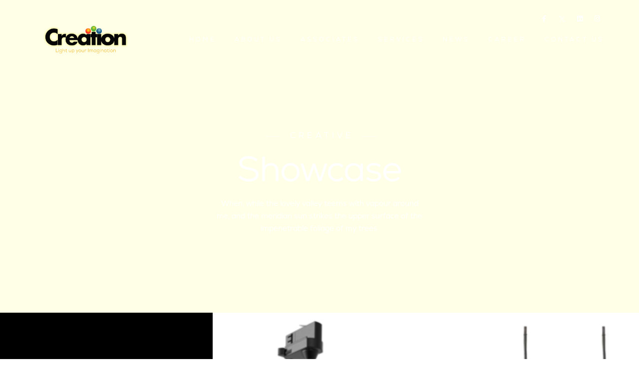

--- FILE ---
content_type: text/html; charset=UTF-8
request_url: https://www.creationgulf.com/portfolio-items/portfolio-wide-boxed-3-column/
body_size: 16873
content:
<!doctype html>
<html lang="en-US">
<head>
	<meta charset="UTF-8" />
	<meta name="viewport" content="width=device-width, initial-scale=1, maximum-scale=1" />
	<link rel="profile" href="https://gmpg.org/xfn/11" />
	<link rel="pingback" href="https://www.creationgulf.com/xmlrpc.php" />
	
	<meta name="google-site-verification" content="xxUp9c1OVtkJ7Ky3gWFhlLQXs2KFj0BuG6wKuQw7Xk4" />
	<!-- Google Tag Manager -->
<!-- 	<script>
		(function(w,d,s,l,i){w[l]=w[l]||[];w[l].push({'gtm.start':new Date().getTime(),event:'gtm.js'});var f=d.getElementsByTagName(s)[0],j=d.createElement(s),dl=l!='dataLayer'?'&l='+l:'';j.async=true;j.src='https://www.googletagmanager.com/gtm.js?id='+i+dl;f.parentNode.insertBefore(j,f);})(window,document,'script','dataLayer','GTM-5W6SZQC');
	</script> -->
	<!-- Google tag (gtag.js) --> <script async src="https://www.googletagmanager.com/gtag/js?id=G-S21KEP84Z5"></script> <script> window.dataLayer = window.dataLayer || []; function gtag(){dataLayer.push(arguments);} gtag('js', new Date()); gtag('config', 'G-S21KEP84Z5'); </script>
<!-- End Google Tag Manager -->
	
	
	<title>Portfolio Wide Boxed 3 Column &#8211; Creation Gulf</title>
<meta name='robots' content='max-image-preview:large' />
<link rel='dns-prefetch' href='//fonts.googleapis.com' />
<link href='https://fonts.gstatic.com' crossorigin rel='preconnect' />
<link rel="alternate" type="application/rss+xml" title="Creation Gulf &raquo; Feed" href="https://www.creationgulf.com/feed/" />
<link rel="alternate" type="application/rss+xml" title="Creation Gulf &raquo; Comments Feed" href="https://www.creationgulf.com/comments/feed/" />
<link rel="alternate" title="oEmbed (JSON)" type="application/json+oembed" href="https://www.creationgulf.com/wp-json/oembed/1.0/embed?url=https%3A%2F%2Fwww.creationgulf.com%2Fportfolio-items%2Fportfolio-wide-boxed-3-column%2F" />
<link rel="alternate" title="oEmbed (XML)" type="text/xml+oembed" href="https://www.creationgulf.com/wp-json/oembed/1.0/embed?url=https%3A%2F%2Fwww.creationgulf.com%2Fportfolio-items%2Fportfolio-wide-boxed-3-column%2F&#038;format=xml" />
<style id='wp-img-auto-sizes-contain-inline-css' type='text/css'>
img:is([sizes=auto i],[sizes^="auto," i]){contain-intrinsic-size:3000px 1500px}
/*# sourceURL=wp-img-auto-sizes-contain-inline-css */
</style>
<link rel='stylesheet' id='sbi_styles-css' href='https://www.creationgulf.com/wp-content/plugins/instagram-feed/css/sbi-styles.min.css?ver=6.8.0' type='text/css' media='all' />
<style id='wp-emoji-styles-inline-css' type='text/css'>

	img.wp-smiley, img.emoji {
		display: inline !important;
		border: none !important;
		box-shadow: none !important;
		height: 1em !important;
		width: 1em !important;
		margin: 0 0.07em !important;
		vertical-align: -0.1em !important;
		background: none !important;
		padding: 0 !important;
	}
/*# sourceURL=wp-emoji-styles-inline-css */
</style>
<style id='classic-theme-styles-inline-css' type='text/css'>
/*! This file is auto-generated */
.wp-block-button__link{color:#fff;background-color:#32373c;border-radius:9999px;box-shadow:none;text-decoration:none;padding:calc(.667em + 2px) calc(1.333em + 2px);font-size:1.125em}.wp-block-file__button{background:#32373c;color:#fff;text-decoration:none}
/*# sourceURL=/wp-includes/css/classic-themes.min.css */
</style>
<link rel='stylesheet' id='contact-form-7-css' href='https://www.creationgulf.com/wp-content/plugins/contact-form-7/includes/css/styles.css?ver=6.0.5' type='text/css' media='all' />
<link rel='stylesheet' id='blacksilver-fonts-css' href='//fonts.googleapis.com/css?family=Averia+Sans+Libre%3A300%2C300i%2C400%2C400i%2C700%2C700i%26display%3Dswap%7COpen+Sans%3A300%2C300i%2C400%2C400i%2C600%2C600i%2C700%2C700i%2C800%2C800i%26display%3Dswap&#038;ver=1.0.0' type='text/css' media='all' />
<link rel='stylesheet' id='blacksilver-MainStyle-css' href='https://www.creationgulf.com/wp-content/themes/blacksilver/style.css?ver=2.2' type='text/css' media='all' />
<link rel='stylesheet' id='blacksilver-content-style-css' href='https://www.creationgulf.com/wp-content/themes/blacksilver/css/styles-content.css?ver=2.5' type='text/css' media='screen' />
<link rel='stylesheet' id='blacksilver-display-style-css' href='https://www.creationgulf.com/wp-content/themes/blacksilver/css/styles-display.css?ver=1.0' type='text/css' media='screen' />
<link rel='stylesheet' id='blacksilver-ResponsiveCSS-css' href='https://www.creationgulf.com/wp-content/themes/blacksilver/css/responsive.css?ver=1.6' type='text/css' media='screen' />
<style id='blacksilver-ResponsiveCSS-inline-css' type='text/css'>
.homemenu ul li a,.homemenu ul ul li a,.vertical-menu ul.mtree a, .simple-menu ul.mtree a, .responsive-mobile-menu ul.mtree a, .header-is-simple .responsive-mobile-menu ul.mtree a,.vertical-menu ul.mtree ul.sub-menu a { font-size : 12px; }
.homemenu ul li a,.homemenu ul ul li a,.vertical-menu ul.mtree a, .simple-menu ul.mtree a, .responsive-mobile-menu ul.mtree a, .header-is-simple .responsive-mobile-menu ul.mtree a,.vertical-menu ul.mtree ul.sub-menu a { letter-spacing : 4px; }
/*# sourceURL=blacksilver-ResponsiveCSS-inline-css */
</style>
<link rel='stylesheet' id='chosen-css' href='https://www.creationgulf.com/wp-content/plugins/imaginem-blocks-ii/assets/js/chosen/chosen.css?ver=6.9' type='text/css' media='screen' />
<link rel='stylesheet' id='owlcarousel-css' href='https://www.creationgulf.com/wp-content/plugins/imaginem-blocks-ii/assets/js/owlcarousel/owl.carousel.css?ver=1.0' type='text/css' media='all' />
<link rel='stylesheet' id='lightgallery-css' href='https://www.creationgulf.com/wp-content/plugins/imaginem-blocks-ii/assets/js/lightbox/css/lightgallery.css?ver=6.9' type='text/css' media='screen' />
<link rel='stylesheet' id='lightgallery-transitions-css' href='https://www.creationgulf.com/wp-content/plugins/imaginem-blocks-ii/assets/js/lightbox/css/lg-transitions.min.css?ver=6.9' type='text/css' media='screen' />
<link rel='stylesheet' id='jplayer-css' href='https://www.creationgulf.com/wp-content/plugins/imaginem-blocks-ii/assets/js/html5player/jplayer.dark.css?ver=6.9' type='text/css' media='screen' />
<link rel='stylesheet' id='font-awesome-css' href='https://www.creationgulf.com/wp-content/plugins/elementor/assets/lib/font-awesome/css/font-awesome.min.css?ver=4.7.0' type='text/css' media='all' />
<link rel='stylesheet' id='ion-icons-css' href='https://www.creationgulf.com/wp-content/themes/blacksilver/css/fonts/ionicons/css/ionicons.min.css?ver=1.0' type='text/css' media='screen' />
<link rel='stylesheet' id='feather-webfonts-css' href='https://www.creationgulf.com/wp-content/themes/blacksilver/css/fonts/feather-webfont/feather.css?ver=1.0' type='text/css' media='screen' />
<link rel='stylesheet' id='fontawesome-theme-css' href='https://www.creationgulf.com/wp-content/plugins/imaginem-blocks-ii/assets/fonts/fontawesome/all.min.css?ver=6.9' type='text/css' media='screen' />
<link rel='stylesheet' id='et-fonts-css' href='https://www.creationgulf.com/wp-content/themes/blacksilver/css/fonts/et-fonts/et-fonts.css?ver=1.0' type='text/css' media='screen' />
<link rel='stylesheet' id='simple-line-icons-css' href='https://www.creationgulf.com/wp-content/themes/blacksilver/css/fonts/simple-line-icons/simple-line-icons.css?ver=1.0' type='text/css' media='screen' />
<style id='akismet-widget-style-inline-css' type='text/css'>

			.a-stats {
				--akismet-color-mid-green: #357b49;
				--akismet-color-white: #fff;
				--akismet-color-light-grey: #f6f7f7;

				max-width: 350px;
				width: auto;
			}

			.a-stats * {
				all: unset;
				box-sizing: border-box;
			}

			.a-stats strong {
				font-weight: 600;
			}

			.a-stats a.a-stats__link,
			.a-stats a.a-stats__link:visited,
			.a-stats a.a-stats__link:active {
				background: var(--akismet-color-mid-green);
				border: none;
				box-shadow: none;
				border-radius: 8px;
				color: var(--akismet-color-white);
				cursor: pointer;
				display: block;
				font-family: -apple-system, BlinkMacSystemFont, 'Segoe UI', 'Roboto', 'Oxygen-Sans', 'Ubuntu', 'Cantarell', 'Helvetica Neue', sans-serif;
				font-weight: 500;
				padding: 12px;
				text-align: center;
				text-decoration: none;
				transition: all 0.2s ease;
			}

			/* Extra specificity to deal with TwentyTwentyOne focus style */
			.widget .a-stats a.a-stats__link:focus {
				background: var(--akismet-color-mid-green);
				color: var(--akismet-color-white);
				text-decoration: none;
			}

			.a-stats a.a-stats__link:hover {
				filter: brightness(110%);
				box-shadow: 0 4px 12px rgba(0, 0, 0, 0.06), 0 0 2px rgba(0, 0, 0, 0.16);
			}

			.a-stats .count {
				color: var(--akismet-color-white);
				display: block;
				font-size: 1.5em;
				line-height: 1.4;
				padding: 0 13px;
				white-space: nowrap;
			}
		
/*# sourceURL=akismet-widget-style-inline-css */
</style>
<link rel='stylesheet' id='elementor-icons-css' href='https://www.creationgulf.com/wp-content/plugins/elementor/assets/lib/eicons/css/elementor-icons.min.css?ver=5.36.0' type='text/css' media='all' />
<link rel='stylesheet' id='elementor-frontend-css' href='https://www.creationgulf.com/wp-content/plugins/elementor/assets/css/frontend.min.css?ver=3.28.3' type='text/css' media='all' />
<link rel='stylesheet' id='elementor-post-9113-css' href='https://www.creationgulf.com/wp-content/uploads/elementor/css/post-9113.css?ver=1744956638' type='text/css' media='all' />
<link rel='stylesheet' id='sbistyles-css' href='https://www.creationgulf.com/wp-content/plugins/instagram-feed/css/sbi-styles.min.css?ver=6.8.0' type='text/css' media='all' />
<link rel='stylesheet' id='elementor-post-217-css' href='https://www.creationgulf.com/wp-content/uploads/elementor/css/post-217.css?ver=1745302210' type='text/css' media='all' />
<link rel='stylesheet' id='elementor-gf-local-roboto-css' href='https://www.creationgulf.com/wp-content/uploads/elementor/google-fonts/css/roboto.css?ver=1743058061' type='text/css' media='all' />
<link rel='stylesheet' id='elementor-gf-local-robotoslab-css' href='https://www.creationgulf.com/wp-content/uploads/elementor/google-fonts/css/robotoslab.css?ver=1743058070' type='text/css' media='all' />
<script type="text/javascript" src="https://www.creationgulf.com/wp-includes/js/jquery/jquery.min.js?ver=3.7.1" id="jquery-core-js"></script>
<script type="text/javascript" src="https://www.creationgulf.com/wp-includes/js/jquery/jquery-migrate.min.js?ver=3.4.1" id="jquery-migrate-js"></script>
<script type="text/javascript" id="jquery-js-after">
/* <![CDATA[ */
var lightbox_transition="lg-zoom-out",lightbox_thumbnails="false",ajax_var_url="https://www.creationgulf.com/wp-admin/admin-ajax.php",ajax_var_nonce="290a8f1027";
//# sourceURL=jquery-js-after
/* ]]> */
</script>
<link rel="https://api.w.org/" href="https://www.creationgulf.com/wp-json/" /><link rel="alternate" title="JSON" type="application/json" href="https://www.creationgulf.com/wp-json/wp/v2/pages/217" /><link rel="EditURI" type="application/rsd+xml" title="RSD" href="https://www.creationgulf.com/xmlrpc.php?rsd" />
<meta name="generator" content="WordPress 6.9" />
<link rel="canonical" href="https://www.creationgulf.com/portfolio-items/portfolio-wide-boxed-3-column/" />
<link rel='shortlink' href='https://www.creationgulf.com/?p=217' />
<meta name="generator" content="Elementor 3.28.3; features: additional_custom_breakpoints, e_local_google_fonts; settings: css_print_method-external, google_font-enabled, font_display-swap">
<style type="text/css">.recentcomments a{display:inline !important;padding:0 !important;margin:0 !important;}</style>			<style>
				.e-con.e-parent:nth-of-type(n+4):not(.e-lazyloaded):not(.e-no-lazyload),
				.e-con.e-parent:nth-of-type(n+4):not(.e-lazyloaded):not(.e-no-lazyload) * {
					background-image: none !important;
				}
				@media screen and (max-height: 1024px) {
					.e-con.e-parent:nth-of-type(n+3):not(.e-lazyloaded):not(.e-no-lazyload),
					.e-con.e-parent:nth-of-type(n+3):not(.e-lazyloaded):not(.e-no-lazyload) * {
						background-image: none !important;
					}
				}
				@media screen and (max-height: 640px) {
					.e-con.e-parent:nth-of-type(n+2):not(.e-lazyloaded):not(.e-no-lazyload),
					.e-con.e-parent:nth-of-type(n+2):not(.e-lazyloaded):not(.e-no-lazyload) * {
						background-image: none !important;
					}
				}
			</style>
			<style type="text/css" id="custom-background-css">
body.custom-background { background-color: #ffffff; }
</style>
	<meta name="generator" content="Powered by Slider Revolution 6.6.10 - responsive, Mobile-Friendly Slider Plugin for WordPress with comfortable drag and drop interface." />
<link rel="icon" href="https://www.creationgulf.com/wp-content/uploads/2023/07/cropped-16x16-1-32x32.png" sizes="32x32" />
<link rel="icon" href="https://www.creationgulf.com/wp-content/uploads/2023/07/cropped-16x16-1-192x192.png" sizes="192x192" />
<link rel="apple-touch-icon" href="https://www.creationgulf.com/wp-content/uploads/2023/07/cropped-16x16-1-180x180.png" />
<meta name="msapplication-TileImage" content="https://www.creationgulf.com/wp-content/uploads/2023/07/cropped-16x16-1-270x270.png" />
<script>function setREVStartSize(e){
			//window.requestAnimationFrame(function() {
				window.RSIW = window.RSIW===undefined ? window.innerWidth : window.RSIW;
				window.RSIH = window.RSIH===undefined ? window.innerHeight : window.RSIH;
				try {
					var pw = document.getElementById(e.c).parentNode.offsetWidth,
						newh;
					pw = pw===0 || isNaN(pw) || (e.l=="fullwidth" || e.layout=="fullwidth") ? window.RSIW : pw;
					e.tabw = e.tabw===undefined ? 0 : parseInt(e.tabw);
					e.thumbw = e.thumbw===undefined ? 0 : parseInt(e.thumbw);
					e.tabh = e.tabh===undefined ? 0 : parseInt(e.tabh);
					e.thumbh = e.thumbh===undefined ? 0 : parseInt(e.thumbh);
					e.tabhide = e.tabhide===undefined ? 0 : parseInt(e.tabhide);
					e.thumbhide = e.thumbhide===undefined ? 0 : parseInt(e.thumbhide);
					e.mh = e.mh===undefined || e.mh=="" || e.mh==="auto" ? 0 : parseInt(e.mh,0);
					if(e.layout==="fullscreen" || e.l==="fullscreen")
						newh = Math.max(e.mh,window.RSIH);
					else{
						e.gw = Array.isArray(e.gw) ? e.gw : [e.gw];
						for (var i in e.rl) if (e.gw[i]===undefined || e.gw[i]===0) e.gw[i] = e.gw[i-1];
						e.gh = e.el===undefined || e.el==="" || (Array.isArray(e.el) && e.el.length==0)? e.gh : e.el;
						e.gh = Array.isArray(e.gh) ? e.gh : [e.gh];
						for (var i in e.rl) if (e.gh[i]===undefined || e.gh[i]===0) e.gh[i] = e.gh[i-1];
											
						var nl = new Array(e.rl.length),
							ix = 0,
							sl;
						e.tabw = e.tabhide>=pw ? 0 : e.tabw;
						e.thumbw = e.thumbhide>=pw ? 0 : e.thumbw;
						e.tabh = e.tabhide>=pw ? 0 : e.tabh;
						e.thumbh = e.thumbhide>=pw ? 0 : e.thumbh;
						for (var i in e.rl) nl[i] = e.rl[i]<window.RSIW ? 0 : e.rl[i];
						sl = nl[0];
						for (var i in nl) if (sl>nl[i] && nl[i]>0) { sl = nl[i]; ix=i;}
						var m = pw>(e.gw[ix]+e.tabw+e.thumbw) ? 1 : (pw-(e.tabw+e.thumbw)) / (e.gw[ix]);
						newh =  (e.gh[ix] * m) + (e.tabh + e.thumbh);
					}
					var el = document.getElementById(e.c);
					if (el!==null && el) el.style.height = newh+"px";
					el = document.getElementById(e.c+"_wrapper");
					if (el!==null && el) {
						el.style.height = newh+"px";
						el.style.display = "block";
					}
				} catch(e){
					console.log("Failure at Presize of Slider:" + e)
				}
			//});
		  };</script>
		<style type="text/css" id="wp-custom-css">
			aside#msocial-widget-3{
	display:none;
}

body.page-template-default.page.page-id-2552 .entry-sub-title.section-sub-title, 
body.page-template-default.page.page-id-1316 .entry-sub-title.section-sub-title, 
body.page-template-default.page.page-id-2791 .entry-sub-title.section-sub-title, 
body.page-template-default.page.page-id-659 
.entry-sub-title.section-sub-title{
    display: none;
}
.flipbox-card-container-front p {
    font-size: 23px;
}
.menu-social-header .social-header-wrap ul li:nth-child(2) {
    width: 22px;
}
.menu-social-header .social-header-wrap ul li:last-child{
	padding-right:6px;
}
body.post-template-default.single.single-post .menu-social-header .social-header-wrap li:nth-child(2) {
    filter: invert(0);
}
body.page-template-default.page.page-id-659 .elementor-element-defbe44 .section-align-center .section-description-inner {
    width: 100%;
    max-width: 100%;
}
.blog-content-section .post.type-post.status-publish.format-standard.hentry.category-uncategorized {
    display: none !important;
}
.blog-content-section .post.type-post.status-publish.format-standard.has-post-thumbnail.hentry.category-news.tag-aesthetic.tag-bahrain.tag-instagramable.tag-lighitng.tag-lighting-solutions.tag-restaurant.tag-roka{
	display:block !important;
}
.post.type-post.status-publish.format-standard.has-post-thumbnail.hentry {
    display: block !important;
}
.post.type-post.status-publish.format-standard.hentry {
    display: none !important;
}
.menu-social-header .social-header-wrap li:nth-child(2) {
/*     background: url(https://orpatgroup.com/wp-content/uploads/2023/08/logo-black.png.twimg_.1920.png);
    background-size: contain;
    background-repeat: no-repeat;
    vertical-align: text-top;
    opacity: 1;
    z-index: 1;
	    filter: invert(1);
    width: 12px;
    height: 20px;
    padding: 0px !important; */
	
	background: url(https://orpatgroup.com/wp-content/uploads/2023/08/logo-black.png.twimg_.1920.png);
    background-size: contain;
    background-repeat: no-repeat;
    vertical-align: text-top;
    opacity: 1;
    z-index: 1;
    filter: invert(1);
    width: 12px;
    height: 12px;
    padding: 0px 5px !important;
    margin: 0 auto;
    background-position: center;
}
.menu-social-header .social-header-wrap li:nth-child(2) a .fab {
    display: none;
}
.fullscreen-slideshow .slideshow_caption, .fullscreen-slideshow .static_slideshow_caption{
	font-size:35px;
}
body.page-template-default.page .sidebar-widget li {
    text-overflow: ellipsis;
    white-space: nowrap;
    overflow: hidden;
}
body.page-template-default.page.page-id-1316 .sidebar-widget li {
    text-overflow: ellipsis;
    white-space: initial;
    padding-left: 20px;
	    overflow: visible;
    list-style: disc;
}
https://www.creationgulf.com/wp-content/themes/blacksilver/css/fonts/

@font-face {
  font-family: "interblack";
  src:url("css/fonts/static-font/Inter-Black.ttf") format("truetype");
  font-weight: normal;
  font-style: normal;
}

@font-face {
   font-family: 'nexa-bold';
   src: url('/wp-content/uploads/fonts/Nexa-Bold.otf') format('opentype'),
   url('/wp-content/uploads/fonts/Nexa-Bold.woff') format('woff'),
   url('/wp-content/uploads/fonts/Nexa-Bold.woff2') format('woff2');
}
@font-face {
   font-family: 'nexa-extra-bold';
   src: url('/wp-content/uploads/fonts/Nexa-ExtraBold.otf') format('opentype'),
   url('/wp-content/uploads/fonts/Nexa-ExtraBold.woff') format('woff'),
   url('/wp-content/uploads/fonts/Nexa-ExtraBold.woff2') format('woff2');
}
@font-face {
   font-family: 'nexa-regular';
   src: url('/wp-content/uploads/fonts/Nexa-Book.otf') format('opentype'),
   url('/wp-content/uploads/fonts/Nexa-Book.woff') format('woff'),
   url('/wp-content/uploads/fonts/Nexa-Book.woff2') format('woff2');
}

@font-face {
   font-family: 'nexa-heavy';
   src: url('/wp-content/uploads/fonts/Nexa-Heavy.otf') format('opentype'),
   url('/wp-content/uploads/fonts/Nexa-Heavy.woff') format('woff'),
   url('/wp-content/uploads/fonts/Nexa-Heavy.woff2') format('woff2');
}

@font-face {
   font-family: 'nexa-light';
   src: url('/wp-content/uploads/fonts/Nexa-Light.otf') format('opentype'),
   url('/wp-content/uploads/fonts/Nexa-Light.woff') format('woff'),
   url('/wp-content/uploads/fonts/Nexa-Light.woff2') format('woff2');
}

body * {
    font-family: 'nexa-regular' !important;
}
body .lg-icon {
    font-family: 'lg' !important;
}
body .fab {
    font-family: "Font Awesome 5 Brands" !important;
}
.owl-next, .owl-prev {
    font-family: "Ionicons" !important;
}
body.home.blog ul.quality li a:after {
/*     content: "";
    position: absolute;
    top: 0;
    left: 0;
    height: 100%;
    width: 100%;
    transition: all 0.8s;
    opacity: 1;
    background: linear-gradient(0deg, rgba(0, 0, 0, 0.6), rgba(0, 0, 0, 0.6)), url(your-img-path); */
}
body.page-template-default.page.page-id-1316 .elementor-column.elementor-element-a176fb2 .elementor-widget-container .sidebar-widget:nth-child(3), body.page-template-default.page.page-id-1316 .elementor-column.elementor-element-a176fb2 .elementor-widget-container .sidebar-widget:nth-child(4), body.page-template-default.page.page-id-1316 .elementor-column.elementor-element-a176fb2 .elementor-widget-container .sidebar-widget:nth-child(6) {
    display: none;
}
body.page-template-default.page.page-id-2552 section.elementor-element-0fbab91 a {
    color: #ffffff;
}
body.page-template-default.page.page-id-2552 .elementor-element.elementor-element-713da4b.elementor-widget.elementor-widget-text-editor h4 {
    margin-bottom: 10px;
}

body.page-template-default.page.page-id-2552 .elementor-element.elementor-element-713da4b.elementor-widget.elementor-widget-text-editor p {
	    color: #444444;
}
body.page-template-default.page.page-id-659 .pricing-wrap {
    display: none;
}
body.post-template-default.single.single-post .section-title {
    max-width: initial;
}
[class^="feather-icon-"], [class*=" feather-icon-"] {
    display: inline-block;
	font-family: "feather" !important;
}
body.page-template-default.page.page-id-3671 .flipbox-card-container-back, body.page-template-default.page.page-id-3522 .flipbox-card-flip:hover .flipbox-card-container-back, .flipbox-card-flip:hover .flipbox-card-container-back {
    display: none;
}
body.page-template-default.page.page-id-2791 .elementor-column.elementor-element-f4f0d7a figcaption {
    padding-top: 10px;
    font-weight: 600;
    color: #000000;
}
.pricing-table li.pricing-service {
    padding: 24px 14px 10px 20%;
	text-align:left;
}
.menu-item.current-menu-item a, .menu-item.current-menu-ancestor a{ 
     border-bottom: 5px solid #cccccc  !important;
}
.outer-wrap.stickymenu-zone li.menu-item.current-menu-item a {
    border-bottom: 5px solid #cccccc  !important;
}
.outer-wrap.stickymenu-zone  .homemenu .sf-menu {
    line-height: 95px;
}
.menu-item.current-menu-ancestor ul a {
    border: 0px !important;
}
.stickymenu-active .homemenu > ul > li.active > a::after{
	display:none;
}
div#slidecaption {
    background: oklab(0 0 0 / 0.2);
}
div#slidecaption {
    padding: 10px;
}
h1.slideshow_title.slideshow_text_shift_up.slideshow_title_animation, h1.slideshow_title.slideshow_title_animation{
	margin-bottom:0px;
}
.fullscreen-slideshow .slideshow_caption, .fullscreen-slideshow .static_slideshow_caption{
	width:90%;
	max-width:90%;
}
aside#meta-1 {
    display: none;
}
.page-contents-wrap .elementor {
    background: #ffffe8 !important;
}
.ion-ios-arrow-thin-up:before {
/*     content: "\f3d7"; */
    content: "\f39c";
}
.column-gridblock-icon .ion-ios-arrow-thin-up:before {
    -webkit-transform: none;
    transform: none;
}
li.slide-4 div#slidecaption {
    background: transparent;
}

/****************************/
/*CSS FOR MODAL STARTS HERE**/
/*******************************/
.css-only-modals {
	position: fixed;
	pointer-events: none;
	left: 0;
	top: 0;
	right: 0;
	bottom: 0;
	z-index: 10000000;
	text-align: center;
	white-space: nowrap;
	height: 100%;
}
.css-only-modals img{
	width:100%;
}
.css-only-modals label.css-only-modal-close {
       cursor: pointer;
    border: 0px solid;
    padding: 0px 5px;
    border-radius: 3px;
    font-weight: 900;
	font-size:20px;
	color:#ffffff;
}
.css-only-modals:before {
	content: '';
	display: inline-block;
	height: 100%;
	vertical-align: middle;
	margin-right: -0.25em;
}

.css-only-modals .css-only-modal-check {
	pointer-events: auto;
}

.css-only-modals .css-only-modal-check:checked ~ .css-only-modal {
	opacity: 1;
	pointer-events: auto;
}

.css-only-modals .css-only-modal {
	width: 30%;
	background: #231f1e;
	z-index: 1;
	display: inline-block;
	position: relative;
	pointer-events: auto;
	padding: 25px;
	text-align: right;
	border-radius: 4px;
	white-space: normal;
	display: inline-block;
	vertical-align: middle;
	opacity: 0;
	pointer-events: none;
}

.css-only-modals .css-only-modal h2 {
	text-align: center;
}

.css-only-modals .css-only-modal p {
	text-align: left;
}

.css-only-modals .css-only-modal-close {
	position: absolute;
	top: 3px;
	right: 3px;
}

.css-only-modals .css-only-modal-check {
	display: none;
}

.css-only-modals .css-only-modal-check:checked ~ #screen-shade {
	opacity: 0.5;
	pointer-events: auto;
}

.css-only-modals #screen-shade {
	opacity: 0;
	background: #000;
	position: absolute;
	left: 0;
	right: 0;
	top: 0;
	bottom: 0;
	pointer-events: none;
	transition: opacity 0.8s;
}

.css-only-modals .stripe > .container > p,
.css-only-modals .stripe > .container > ul {
	text-align: left;
	padding: 35px;
	margin: 0;
}

.css-only-modals .stripe > .container > hr {
	margin: 50px 0;
}

.css-only-modals #nav-spacer {
	display: block;
	height: 50px;
}

.css-only-modals .stripe {
	width: 100%;
	text-align: center;
	overflow: hidden;
}

.css-only-modals .default {
	color: White;
	background: DarkCyan;
}

.css-only-modals .inverse {
	color: DarkCyan;
	background: White;
}

.css-only-modals .grey {
	color: White;
	background: DimGrey;
}

.css-only-modals .grey-light {
	color: DimGrey;
	background: White;
}

.css-only-modals .color {
	color: DarkOrange;
}
.customdeskimg{
	display:block;
}
.custommobimg{
	display:none;
}
body.home nav {
    background: oklab(0 0 0 / 0.3);
}
body.page-template-default.page.page-id-3522 .flip-overlay {
/*     opacity: 0 !important; */
}
.boxtitle-active .gridblock-background-hover {
    background: rgba(0,0,0,0);
}
.column-gridblock-icon {
    height: 30px;
    width: 30px;
	line-height:30;
}

@media(max-width:767px){
	.css-only-modals .css-only-modal {
    width: 80%;
	}
.css-only-modals .customdeskimg{
	display:none;
}
.css-only-modals .custommobimg{
	display:block;
}
	.css-only-modals .css-only-modal h2 {
    font-size: 18px;
}
}
/****************************/
/***CSS FOR MODAL ENDS HERE****/
/*******************************/		</style>
		<style id="kirki-inline-styles">.dimmer-text{font-family:inherit;font-size:28px;font-weight:300;line-height:1.314;color:#ffffff;}#dimmer{background:rgba(0, 0, 0, 0.8);background-color:rgba(0, 0, 0, 0.8);background-repeat:no-repeat;background-position:center center;background-attachment:fixed;-webkit-background-size:cover;-moz-background-size:cover;-ms-background-size:cover;-o-background-size:cover;background-size:cover;}.insta-grid-wrap{width:55%;}.menu-is-horizontal .logo img{height:70px;}body.menu-is-horizontal .logo img{padding-top:42px;padding-left:70px;}.compact-layout.compact-minimal-left:not(.mobile-mode-active).menu-is-horizontal .logo img{margin-left:70px;}.stickymenu-active.menu-is-horizontal .logo{padding-top:24px;}.stickymenu-active.menu-is-horizontal .logo img{height:50px;}body.minimal-logo .header-site-title-section, body.splitmenu-logo .header-site-title-section, body.left-logo .header-site-title-section{padding-top:50px;padding-left:70px;}body .mobile-site-title-section{top:12px;}body.admin-bar .mobile-site-title-section{top:12px;}.logo-mobile .logoimage{height:36px;top:16px;}#copyright .footer-logo-image{width:0px;padding-top:0px;padding-bottom:0px;}.preloader-style-default.loading-spinner,.preloader-cover-screen{background:#505050;background-color:#505050;background-repeat:no-repeat;background-position:center center;background-attachment:fixed;-webkit-background-size:cover;-moz-background-size:cover;-ms-background-size:cover;-o-background-size:cover;background-size:cover;}.error404{background:#eaeaea;background-color:#eaeaea;background-repeat:no-repeat;background-position:center center;background-attachment:fixed;-webkit-background-size:cover;-moz-background-size:cover;-ms-background-size:cover;-o-background-size:cover;background-size:cover;}.mtheme-404-wrap .mtheme-404-error-message1,.entry-content .mtheme-404-wrap h4,.mtheme-404-wrap #searchbutton i{color:#000000;}.mtheme-404-wrap #searchform input{border-color:#000000;color:#000000;}.mtheme-404-wrap .mtheme-404-icon i{color:#000000;}.footer-outer-wrap #copyright{padding-top:40px;padding-bottom:40px;}#copyright,.footer-outer-wrap{background:#ffffff;}.footer-container-column .sidebar-widget .mc4wp-form input[type="submit"],.footer-container-column .sidebar-widget .mc4wp-form input,.footer-container-column label,.horizontal-footer-copyright,.footer-container-column .sidebar-widget .contact_address_block span:before,.footer-container-column .sidebar-widget .footer-widget-block #searchform i,.footer-container-column .sidebar-widget .footer-widget-block.widget_search #searchform input,.sidebar-widget .footer-widget-block.widget_search #searchform input,.footer-container-column table td,.footer-container-column .contact_name,.sidebar-widget .footer-widget-block,.footer-container-column .wp-caption p.wp-caption-text,.footer-widget-block,.footer-container-column .footer-widget-block strong,.footer-container-wrap,#copyright,#footer .social-header-wrap,#footer .social-header-wrap ul li.contact-text a,.footer-container-wrap .sidebar-widget,.footer-container-wrap .opening-hours dt.week{color:#000000;}.footer-container-column #wp-calendar caption,.footer-container-column #wp-calendar thead th,.footer-container-column #wp-calendar tfoot{background-color:#000000;}.footer-container-column .sidebar-widget .mc4wp-form input[type="submit"],.footer-container-column .sidebar-widget .mc4wp-form input,.footer-container-column input,.footer-container-column #wp-calendar tbody td,.sidebar-widget .footer-widget-block.widget_search #searchform input{border-color:#000000;}.footer-container-column .sidebar-widget h1,.footer-container-column .sidebar-widget h2,.footer-container-column .sidebar-widget h3,.footer-container-column .sidebar-widget h4,.footer-container-column .sidebar-widget h5,.footer-container-column .sidebar-widget h6{color:#000000;}#copyright .horizontal-footer-copyright a,.footer-container-column .sidebar-widget .social-header-wrap ul li.contact-text i,.footer-container-column .sidebar-widget .social-header-wrap ul li.social-icon i,.sidebar-widget .footer-widget-block a,.footer-container-wrap a,#copyright a,.footer-widget-block a,.footer-container-column .sidebar-widget .product-title,.footer-container-column .sidebar-widget .woocommerce ul.product_list_widget li a,.footer-container-column #events_list .recentpost_info .recentpost_title,.footer-container-column #recentposts_list .recentpost_info .recentpost_title,.footer-container-column #popularposts_list .popularpost_info .popularpost_title{color:#dd3333;}#copyright .horizontal-footer-copyright a:hover,.footer-container-wrap a:hover,#copyright a:hover,.footer-widget-block a:hover,.sidebar-widget .footer-widget-block a:hover{color:#000000;}</style><style id='global-styles-inline-css' type='text/css'>
:root{--wp--preset--aspect-ratio--square: 1;--wp--preset--aspect-ratio--4-3: 4/3;--wp--preset--aspect-ratio--3-4: 3/4;--wp--preset--aspect-ratio--3-2: 3/2;--wp--preset--aspect-ratio--2-3: 2/3;--wp--preset--aspect-ratio--16-9: 16/9;--wp--preset--aspect-ratio--9-16: 9/16;--wp--preset--color--black: #000000;--wp--preset--color--cyan-bluish-gray: #abb8c3;--wp--preset--color--white: #ffffff;--wp--preset--color--pale-pink: #f78da7;--wp--preset--color--vivid-red: #cf2e2e;--wp--preset--color--luminous-vivid-orange: #ff6900;--wp--preset--color--luminous-vivid-amber: #fcb900;--wp--preset--color--light-green-cyan: #7bdcb5;--wp--preset--color--vivid-green-cyan: #00d084;--wp--preset--color--pale-cyan-blue: #8ed1fc;--wp--preset--color--vivid-cyan-blue: #0693e3;--wp--preset--color--vivid-purple: #9b51e0;--wp--preset--color--gray: #676767;--wp--preset--color--light-gray: #eeeeee;--wp--preset--color--dark-gray: #333333;--wp--preset--gradient--vivid-cyan-blue-to-vivid-purple: linear-gradient(135deg,rgb(6,147,227) 0%,rgb(155,81,224) 100%);--wp--preset--gradient--light-green-cyan-to-vivid-green-cyan: linear-gradient(135deg,rgb(122,220,180) 0%,rgb(0,208,130) 100%);--wp--preset--gradient--luminous-vivid-amber-to-luminous-vivid-orange: linear-gradient(135deg,rgb(252,185,0) 0%,rgb(255,105,0) 100%);--wp--preset--gradient--luminous-vivid-orange-to-vivid-red: linear-gradient(135deg,rgb(255,105,0) 0%,rgb(207,46,46) 100%);--wp--preset--gradient--very-light-gray-to-cyan-bluish-gray: linear-gradient(135deg,rgb(238,238,238) 0%,rgb(169,184,195) 100%);--wp--preset--gradient--cool-to-warm-spectrum: linear-gradient(135deg,rgb(74,234,220) 0%,rgb(151,120,209) 20%,rgb(207,42,186) 40%,rgb(238,44,130) 60%,rgb(251,105,98) 80%,rgb(254,248,76) 100%);--wp--preset--gradient--blush-light-purple: linear-gradient(135deg,rgb(255,206,236) 0%,rgb(152,150,240) 100%);--wp--preset--gradient--blush-bordeaux: linear-gradient(135deg,rgb(254,205,165) 0%,rgb(254,45,45) 50%,rgb(107,0,62) 100%);--wp--preset--gradient--luminous-dusk: linear-gradient(135deg,rgb(255,203,112) 0%,rgb(199,81,192) 50%,rgb(65,88,208) 100%);--wp--preset--gradient--pale-ocean: linear-gradient(135deg,rgb(255,245,203) 0%,rgb(182,227,212) 50%,rgb(51,167,181) 100%);--wp--preset--gradient--electric-grass: linear-gradient(135deg,rgb(202,248,128) 0%,rgb(113,206,126) 100%);--wp--preset--gradient--midnight: linear-gradient(135deg,rgb(2,3,129) 0%,rgb(40,116,252) 100%);--wp--preset--font-size--small: 13px;--wp--preset--font-size--medium: 20px;--wp--preset--font-size--large: 36px;--wp--preset--font-size--x-large: 42px;--wp--preset--spacing--20: 0.44rem;--wp--preset--spacing--30: 0.67rem;--wp--preset--spacing--40: 1rem;--wp--preset--spacing--50: 1.5rem;--wp--preset--spacing--60: 2.25rem;--wp--preset--spacing--70: 3.38rem;--wp--preset--spacing--80: 5.06rem;--wp--preset--shadow--natural: 6px 6px 9px rgba(0, 0, 0, 0.2);--wp--preset--shadow--deep: 12px 12px 50px rgba(0, 0, 0, 0.4);--wp--preset--shadow--sharp: 6px 6px 0px rgba(0, 0, 0, 0.2);--wp--preset--shadow--outlined: 6px 6px 0px -3px rgb(255, 255, 255), 6px 6px rgb(0, 0, 0);--wp--preset--shadow--crisp: 6px 6px 0px rgb(0, 0, 0);}:where(.is-layout-flex){gap: 0.5em;}:where(.is-layout-grid){gap: 0.5em;}body .is-layout-flex{display: flex;}.is-layout-flex{flex-wrap: wrap;align-items: center;}.is-layout-flex > :is(*, div){margin: 0;}body .is-layout-grid{display: grid;}.is-layout-grid > :is(*, div){margin: 0;}:where(.wp-block-columns.is-layout-flex){gap: 2em;}:where(.wp-block-columns.is-layout-grid){gap: 2em;}:where(.wp-block-post-template.is-layout-flex){gap: 1.25em;}:where(.wp-block-post-template.is-layout-grid){gap: 1.25em;}.has-black-color{color: var(--wp--preset--color--black) !important;}.has-cyan-bluish-gray-color{color: var(--wp--preset--color--cyan-bluish-gray) !important;}.has-white-color{color: var(--wp--preset--color--white) !important;}.has-pale-pink-color{color: var(--wp--preset--color--pale-pink) !important;}.has-vivid-red-color{color: var(--wp--preset--color--vivid-red) !important;}.has-luminous-vivid-orange-color{color: var(--wp--preset--color--luminous-vivid-orange) !important;}.has-luminous-vivid-amber-color{color: var(--wp--preset--color--luminous-vivid-amber) !important;}.has-light-green-cyan-color{color: var(--wp--preset--color--light-green-cyan) !important;}.has-vivid-green-cyan-color{color: var(--wp--preset--color--vivid-green-cyan) !important;}.has-pale-cyan-blue-color{color: var(--wp--preset--color--pale-cyan-blue) !important;}.has-vivid-cyan-blue-color{color: var(--wp--preset--color--vivid-cyan-blue) !important;}.has-vivid-purple-color{color: var(--wp--preset--color--vivid-purple) !important;}.has-black-background-color{background-color: var(--wp--preset--color--black) !important;}.has-cyan-bluish-gray-background-color{background-color: var(--wp--preset--color--cyan-bluish-gray) !important;}.has-white-background-color{background-color: var(--wp--preset--color--white) !important;}.has-pale-pink-background-color{background-color: var(--wp--preset--color--pale-pink) !important;}.has-vivid-red-background-color{background-color: var(--wp--preset--color--vivid-red) !important;}.has-luminous-vivid-orange-background-color{background-color: var(--wp--preset--color--luminous-vivid-orange) !important;}.has-luminous-vivid-amber-background-color{background-color: var(--wp--preset--color--luminous-vivid-amber) !important;}.has-light-green-cyan-background-color{background-color: var(--wp--preset--color--light-green-cyan) !important;}.has-vivid-green-cyan-background-color{background-color: var(--wp--preset--color--vivid-green-cyan) !important;}.has-pale-cyan-blue-background-color{background-color: var(--wp--preset--color--pale-cyan-blue) !important;}.has-vivid-cyan-blue-background-color{background-color: var(--wp--preset--color--vivid-cyan-blue) !important;}.has-vivid-purple-background-color{background-color: var(--wp--preset--color--vivid-purple) !important;}.has-black-border-color{border-color: var(--wp--preset--color--black) !important;}.has-cyan-bluish-gray-border-color{border-color: var(--wp--preset--color--cyan-bluish-gray) !important;}.has-white-border-color{border-color: var(--wp--preset--color--white) !important;}.has-pale-pink-border-color{border-color: var(--wp--preset--color--pale-pink) !important;}.has-vivid-red-border-color{border-color: var(--wp--preset--color--vivid-red) !important;}.has-luminous-vivid-orange-border-color{border-color: var(--wp--preset--color--luminous-vivid-orange) !important;}.has-luminous-vivid-amber-border-color{border-color: var(--wp--preset--color--luminous-vivid-amber) !important;}.has-light-green-cyan-border-color{border-color: var(--wp--preset--color--light-green-cyan) !important;}.has-vivid-green-cyan-border-color{border-color: var(--wp--preset--color--vivid-green-cyan) !important;}.has-pale-cyan-blue-border-color{border-color: var(--wp--preset--color--pale-cyan-blue) !important;}.has-vivid-cyan-blue-border-color{border-color: var(--wp--preset--color--vivid-cyan-blue) !important;}.has-vivid-purple-border-color{border-color: var(--wp--preset--color--vivid-purple) !important;}.has-vivid-cyan-blue-to-vivid-purple-gradient-background{background: var(--wp--preset--gradient--vivid-cyan-blue-to-vivid-purple) !important;}.has-light-green-cyan-to-vivid-green-cyan-gradient-background{background: var(--wp--preset--gradient--light-green-cyan-to-vivid-green-cyan) !important;}.has-luminous-vivid-amber-to-luminous-vivid-orange-gradient-background{background: var(--wp--preset--gradient--luminous-vivid-amber-to-luminous-vivid-orange) !important;}.has-luminous-vivid-orange-to-vivid-red-gradient-background{background: var(--wp--preset--gradient--luminous-vivid-orange-to-vivid-red) !important;}.has-very-light-gray-to-cyan-bluish-gray-gradient-background{background: var(--wp--preset--gradient--very-light-gray-to-cyan-bluish-gray) !important;}.has-cool-to-warm-spectrum-gradient-background{background: var(--wp--preset--gradient--cool-to-warm-spectrum) !important;}.has-blush-light-purple-gradient-background{background: var(--wp--preset--gradient--blush-light-purple) !important;}.has-blush-bordeaux-gradient-background{background: var(--wp--preset--gradient--blush-bordeaux) !important;}.has-luminous-dusk-gradient-background{background: var(--wp--preset--gradient--luminous-dusk) !important;}.has-pale-ocean-gradient-background{background: var(--wp--preset--gradient--pale-ocean) !important;}.has-electric-grass-gradient-background{background: var(--wp--preset--gradient--electric-grass) !important;}.has-midnight-gradient-background{background: var(--wp--preset--gradient--midnight) !important;}.has-small-font-size{font-size: var(--wp--preset--font-size--small) !important;}.has-medium-font-size{font-size: var(--wp--preset--font-size--medium) !important;}.has-large-font-size{font-size: var(--wp--preset--font-size--large) !important;}.has-x-large-font-size{font-size: var(--wp--preset--font-size--x-large) !important;}
/*# sourceURL=global-styles-inline-css */
</style>
<link rel='stylesheet' id='rs-plugin-settings-css' href='https://www.creationgulf.com/wp-content/plugins/revslider/public/assets/css/rs6.css?ver=6.6.10' type='text/css' media='all' />
<style id='rs-plugin-settings-inline-css' type='text/css'>
#rs-demo-id {}
/*# sourceURL=rs-plugin-settings-inline-css */
</style>
</head>
<body class="wp-singular page-template-default page page-id-217 page-child parent-pageid-191 custom-background wp-embed-responsive wp-theme-blacksilver woo-cart-off main-menu-active general-theme-mod-default gutenberg-lightbox-disabled fullscreen-mode-off page-has-full-background menu-social-active footer-widgets-inactive theme-is-light default-layout stickymenu-enabled-sitewide left-logo menu-is-horizontal page-is-not-fullscreen fullscreen-ui-switchable header-type-overlay page-is-opaque theme-fullwidth body-dashboard-push footer-is-off edge-to-edge elementor-default elementor-kit-9113 elementor-page elementor-page-217">
	<!-- Google Tag Manager (noscript) -->
	<noscript>
		<iframe src="https://www.googletagmanager.com/ns.html?id=GTM-5W6SZQC"height="0" width="0" style="display:none;visibility:hidden"></iframe>
	</noscript>
<!-- End Google Tag Manager (noscript) -->
<div class="preloader-style-default loading-spinner-primary loading-spinner-detect loading-spinner"><div class="themeloader"><div class="themeloader__figure"></div></div></div>	<nav id="mobile-toggle-menu" class="mobile-toggle-menu mobile-toggle-menu-close">
		<span class="mobile-toggle-menu-trigger"><span>Menu</span></span>
	</nav>
	<div class="responsive-menu-wrap">
	<div class="mobile-alt-toggle">
			</div>
	<div class="mobile-menu-toggle">
		<div class="logo-mobile">
			<a href="https://www.creationgulf.com/"><img class="custom-responsive-logo logoimage" src="https://www.creationgulf.com/wp-content/uploads/2023/07/new-logo.png" alt="logo" /></a>		</div>
		<div class="responsive-menu-overlay"></div>
	</div>
</div>
		<div class="responsive-mobile-menu">
			<div class="dashboard-columns">
				<div class="mobile-menu-social">
					<div class="mobile-socials-wrap clearfix">
					<aside id="msocial-widget-2" class="widget MSocial_Widget"><div class="social-header-wrap"><ul>				<li class="social-icon">
				<a aria-label="Facebook" href="https://www.facebook.com/creationgulf1998"  target="_blank">
					<i class="fab fa-facebook-f"></i>
				</a>
				</li>
								<li class="social-icon">
				<a aria-label="Twitter" href="https://twitter.com/CreationGulf"  target="_blank">
					<i class="fab fa-twitter"></i>
				</a>
				</li>
								<li class="social-icon">
				<a aria-label="LinkedIn" href="https://www.linkedin.com/company/creationgulf"  target="_blank">
					<i class="fab fa-linkedin"></i>
				</a>
				</li>
								<li class="social-icon">
				<a aria-label="Instagram" href="https://www.instagram.com/creationgulf/"  target="_blank">
					<i class="fab fa-instagram"></i>
				</a>
				</li>
				</ul></div></aside>					</div>
				</div>
			<form method="get" id="mobile-searchform" action="https://www.creationgulf.com/">
		<input placeholder="" type="text" value="" name="s" id="ms" class="right" />
	<button id="mobile-searchbutton" title="" type="submit"><i class="feather-icon-search"></i></button>
</form>
				<nav>
				<ul id="menu-live-menu" class="mtree"><li id="menu-item-2829" class="menu-item menu-item-type-custom menu-item-object-custom menu-item-2829"><a href="/">Home</a></li>
<li id="menu-item-2827" class="menu-item menu-item-type-post_type menu-item-object-page menu-item-2827"><a href="https://www.creationgulf.com/about-us/">About Us</a></li>
<li id="menu-item-3460" class="menu-item menu-item-type-custom menu-item-object-custom menu-item-has-children menu-item-3460"><a href="#">Associates</a>
<ul class="sub-menu">
	<li id="menu-item-3461" class="menu-item menu-item-type-post_type menu-item-object-page menu-item-3461"><a href="https://www.creationgulf.com/our-clients/">Our Clients</a></li>
	<li id="menu-item-3462" class="menu-item menu-item-type-custom menu-item-object-custom menu-item-has-children menu-item-3462"><a href="#">Our Partners</a>
	<ul class="sub-menu">
		<li id="menu-item-3514" class="menu-item menu-item-type-post_type menu-item-object-page menu-item-3514"><a href="https://www.creationgulf.com/partners/lighting/">Lighting</a></li>
		<li id="menu-item-3512" class="menu-item menu-item-type-post_type menu-item-object-page menu-item-3512"><a href="https://www.creationgulf.com/partners/automation/">Automation</a></li>
	</ul>
</li>
</ul>
</li>
<li id="menu-item-4754" class="menu-item menu-item-type-custom menu-item-object-custom menu-item-has-children menu-item-4754"><a href="#">Services</a>
<ul class="sub-menu">
	<li id="menu-item-3896" class="menu-item menu-item-type-post_type menu-item-object-page menu-item-3896"><a href="https://www.creationgulf.com/services/lighting/">Lighting</a></li>
	<li id="menu-item-3895" class="menu-item menu-item-type-post_type menu-item-object-page menu-item-3895"><a href="https://www.creationgulf.com/services/automation/">Automation</a></li>
	<li id="menu-item-3897" class="menu-item menu-item-type-post_type menu-item-object-page menu-item-3897"><a href="https://www.creationgulf.com/services/project-management/">Project Management</a></li>
</ul>
</li>
<li id="menu-item-4382" class="menu-item menu-item-type-post_type menu-item-object-page menu-item-4382"><a href="https://www.creationgulf.com/news/">News</a></li>
<li id="menu-item-4116" class="menu-item menu-item-type-post_type menu-item-object-page menu-item-4116"><a href="https://www.creationgulf.com/career/">Career</a></li>
<li id="menu-item-3947" class="menu-item menu-item-type-post_type menu-item-object-page menu-item-3947"><a href="https://www.creationgulf.com/contact-us/">Contact Us</a></li>
</ul>				</nav>
				<div class="clearfix"></div>
			</div>
		</div>
		<div class="outer-wrap stickymenu-zone">
<div class="outer-wrap-inner-zone">
	<div class="menu-social-header"><aside id="msocial-widget-1" class="widget MSocial_Widget"><div class="social-header-wrap"><ul>				<li class="social-icon">
				<a aria-label="Facebook" href="https://www.facebook.com/creationgulf1998"  target="_blank">
					<i class="fab fa-facebook-f"></i>
				</a>
				</li>
								<li class="social-icon">
				<a aria-label="Twitter" href="https://twitter.com/CreationGulf"  target="_blank">
					<i class="fab fa-twitter"></i>
				</a>
				</li>
								<li class="social-icon">
				<a aria-label="LinkedIn" href="https://www.linkedin.com/company/creationgulf"  target="_blank">
					<i class="fab fa-linkedin"></i>
				</a>
				</li>
								<li class="social-icon">
				<a aria-label="Instagram" href="https://www.instagram.com/creationgulf/"  target="_blank">
					<i class="fab fa-instagram"></i>
				</a>
				</li>
				</ul></div></aside><aside id="msocial-widget-3" class="widget MSocial_Widget"><div class="social-header-wrap"><ul>				<li class="social-icon">
				<a aria-label="Facebook" href="https://www.facebook.com/creationgulf1998"  target="_blank">
					<i class="fab fa-facebook-f"></i>
				</a>
				</li>
								<li class="social-icon">
				<a aria-label="Twitter" href="https://twitter.com/CreationGulf"  target="_blank">
					<i class="fab fa-twitter"></i>
				</a>
				</li>
								<li class="social-icon">
				<a aria-label="LinkedIn" href="https://www.linkedin.com/company/creationgulf"  target="_blank">
					<i class="fab fa-linkedin"></i>
				</a>
				</li>
								<li class="social-icon">
				<a aria-label="Instagram" href="https://www.instagram.com/creationgulf/"  target="_blank">
					<i class="fab fa-instagram"></i>
				</a>
				</li>
								<li class="social-icon">
				<a aria-label="500px" href="#"  target="_blank">
					<i class="fab fa-500px"></i>
				</a>
				</li>
				</ul></div></aside></div>		<div class="outer-header-wrap clearfix">
		<nav>
						<div class="mainmenu-navigation  clearfix">
				<div class="header-logo-section"><div class="logo"><a href="https://www.creationgulf.com/"><img class="logo-theme-main logo-theme-primary logo-theme-dark logo-theme-custom" src="https://www.creationgulf.com/wp-content/uploads/2023/07/new-logo.png" alt="logo" /><img class="logo-theme-main logo-theme-secondary logo-theme-bright logo-theme-custom" src="https://www.creationgulf.com/wp-content/uploads/2023/07/new-logo.png" alt="logo" /></a></div></div>						<div class="homemenu">
						<ul id="menu-live-menu-1" class="sf-menu"><li class="menu-item menu-item-type-custom menu-item-object-custom menu-item-2829      "><a href="/">Home</a> </li>
<li class="menu-item menu-item-type-post_type menu-item-object-page menu-item-2827      "><a href="https://www.creationgulf.com/about-us/">About Us</a> </li>
<li class="menu-item menu-item-type-custom menu-item-object-custom menu-item-has-children menu-item-3460      "><a href="#">Associates</a> 
<ul class="children children-depth-0 clearfix   ">
	<li class="menu-item menu-item-type-post_type menu-item-object-page menu-item-3461      "><a href="https://www.creationgulf.com/our-clients/">Our Clients</a> </li>
	<li class="menu-item menu-item-type-custom menu-item-object-custom menu-item-has-children menu-item-3462      "><a href="#">Our Partners</a> 
	<ul class="children children-depth-1 clearfix   ">
		<li class="menu-item menu-item-type-post_type menu-item-object-page menu-item-3514      "><a href="https://www.creationgulf.com/partners/lighting/">Lighting</a> </li>
		<li class="menu-item menu-item-type-post_type menu-item-object-page menu-item-3512      "><a href="https://www.creationgulf.com/partners/automation/">Automation</a> </li>
	</ul>
</li>
</ul>
</li>
<li class="menu-item menu-item-type-custom menu-item-object-custom menu-item-has-children menu-item-4754      "><a href="#">Services</a> 
<ul class="children children-depth-0 clearfix   ">
	<li class="menu-item menu-item-type-post_type menu-item-object-page menu-item-3896      "><a href="https://www.creationgulf.com/services/lighting/">Lighting</a> </li>
	<li class="menu-item menu-item-type-post_type menu-item-object-page menu-item-3895      "><a href="https://www.creationgulf.com/services/automation/">Automation</a> </li>
	<li class="menu-item menu-item-type-post_type menu-item-object-page menu-item-3897      "><a href="https://www.creationgulf.com/services/project-management/">Project Management</a> </li>
</ul>
</li>
<li class="menu-item menu-item-type-post_type menu-item-object-page menu-item-4382      "><a href="https://www.creationgulf.com/news/">News</a> </li>
<li class="menu-item menu-item-type-post_type menu-item-object-page menu-item-4116      "><a href="https://www.creationgulf.com/career/">Career</a> </li>
<li class="menu-item menu-item-type-post_type menu-item-object-page menu-item-3947      "><a href="https://www.creationgulf.com/contact-us/">Contact Us</a> </li>
</ul>						</div>
									</div>
		</nav>
	</div>
</div>
</div>
	<div id="home" class="container-wrapper container-fullwidth entry-content"><div class="horizontal-menu-body-container"><div class="container-outer"><div class="title-container-outer-wrap">
	<div class="title-container-wrap">
	<div class="title-container clearfix">
							<div class="entry-title-wrap">
				<h1 class="entry-title">
				Portfolio Wide Boxed 3 Column				</h1>
			</div>
				</div>
</div>
</div>
	<div class="container clearfix">	<div class="page-contents-wrap  ">
				<div id="post-217" class="post-217 page type-page status-publish hentry">
			<div class="entry-page-wrapper entry-content clearfix">
					<div data-elementor-type="wp-post" data-elementor-id="217" class="elementor elementor-217">
						<section class="jarallax lazyload elementor-section elementor-top-section elementor-element elementor-element-679d573 elementor-section-boxed elementor-section-height-default elementor-section-height-default" data-jarallax="" data-speed="0.75" data-type="scroll" data-parallax="scroll" style="background-image:url(&quot;https://imaginem.cloud/blacksilver-classic/wp-content/uploads/sites/9/2019/03/services-7.jpg&quot;);" data-image-src="https://imaginem.cloud/blacksilver-classic/wp-content/uploads/sites/9/2019/03/services-7.jpg" data-id="679d573" data-element_type="section" data-settings="{&quot;background_background&quot;:&quot;classic&quot;}">
							<div class="elementor-background-overlay"></div>
							<div class="elementor-container elementor-column-gap-default">
					<div class="elementor-column elementor-col-100 elementor-top-column elementor-element elementor-element-bb1d953" data-id="bb1d953" data-element_type="column">
			<div class="elementor-widget-wrap elementor-element-populated">
						<div class="elementor-element elementor-element-bc18223 section-align-center section-size-large subtitle-style-default elementor-widget elementor-widget-section-heading" data-id="bc18223" data-element_type="widget" data-widget_type="section-heading.default">
				<div class="elementor-widget-container">
					<div class="section-heading headingstyle-subtitle"><h5 class="entry-sub-title section-sub-title">Creative</h5><div class="section-title-wrapper"><h2 class="entry-title section-title">Showcase</h2></div><div class="section-description clearfix"><div class="section-description-inner"><p>When, while the lovely valley teems with vapour around me, and the meridian sun strikes the upper surface of the impenetrable foliage of my trees.</p>
</div></div></div>				</div>
				</div>
					</div>
		</div>
					</div>
		</section>
				<section class="elementor-section elementor-top-section elementor-element elementor-element-c9d7537 elementor-section-full_width elementor-section-height-default elementor-section-height-default" data-id="c9d7537" data-element_type="section" data-settings="{&quot;background_background&quot;:&quot;classic&quot;}">
						<div class="elementor-container elementor-column-gap-no">
					<div class="elementor-column elementor-col-100 elementor-top-column elementor-element elementor-element-775eb09" data-id="775eb09" data-element_type="column">
			<div class="elementor-widget-wrap elementor-element-populated">
						<div class="elementor-element elementor-element-69e2aa6 elementor-widget elementor-widget-portfolio-grid" data-id="69e2aa6" data-element_type="widget" data-widget_type="portfolio-grid.default">
				<div class="elementor-widget-container">
					<div class="portfolio-grid-container lightgallery-container portfolio-gridblock-columns-wrap"><div id="gridblock-container" class="portfolio-gutter-nospace thumnails-gutter-active    boxtitle-active has-effect-zoom grid-style-wall-grid gridblock-three clearfix" data-columns="3"><div class="gridblock-element grid-animate-display-all isotope-displayed gridblock-element-id-3298 gridblock-element-order-1  gridblock-filterable " data-portfolio="portfolio-3298" data-id="id-2"><div class="gridblock-grid-element gridblock-element-inner" data-portfolioid="3298"><div class="gridblock-background-hover"><a  class="gridblock-sole-link" href="https://www.creationgulf.com/portfolios/automation/"><div class="gridblock-links-wrap box-title-box-directlink"></div><div class="boxtitle-hover"><div class="work-details"><div class="worktype-categories"></div><h4>Automation</h4><p class="entry-content work-description"></p></div></div></a></div></div></div><div class="gridblock-element grid-animate-display-all isotope-displayed gridblock-element-id-3081 gridblock-element-order-2  gridblock-filterable filter-29 " data-portfolio="portfolio-3081" data-id="id-3"><div class="gridblock-grid-element gridblock-element-inner" data-portfolioid="3081"><div class="gridblock-background-hover"><a  class="gridblock-sole-link" href="https://www.creationgulf.com/portfolios/tubular-60-track-spot/"><div class="gridblock-links-wrap box-title-box-directlink"></div><div class="boxtitle-hover"><div class="work-details"><div class="worktype-categories">Architectural Indoor</div><h4>Tubular 60 Track Spot</h4><p class="entry-content work-description">Lorem ipsum dolor sit amet, consectetur adipiscing elit. Suspendisse egestas accumsan.	</p></div></div></a></div><img decoding="async" src="https://www.creationgulf.com/wp-content/themes/blacksilver/images/placeholders/placeholder-770x770.gif" data-src="https://www.creationgulf.com/wp-content/uploads/2023/06/Tubular-60-Track-Spot.png" alt="" class="displayed-image lazyload"/></div></div><div class="gridblock-element grid-animate-display-all isotope-displayed gridblock-element-id-3085 gridblock-element-order-3  gridblock-filterable filter-29 " data-portfolio="portfolio-3085" data-id="id-4"><div class="gridblock-grid-element gridblock-element-inner" data-portfolioid="3085"><div class="gridblock-background-hover"><a  class="gridblock-sole-link" href="https://www.creationgulf.com/portfolios/ark-linear-suspended/"><div class="gridblock-links-wrap box-title-box-directlink"></div><div class="boxtitle-hover"><div class="work-details"><div class="worktype-categories">Architectural Indoor</div><h4>Ark Linear Suspended</h4><p class="entry-content work-description">Lorem ipsum dolor sit amet, consectetur adipiscing elit. Suspendisse egestas accumsan.	</p></div></div></a></div><img decoding="async" src="https://www.creationgulf.com/wp-content/themes/blacksilver/images/placeholders/placeholder-770x770.gif" data-src="https://www.creationgulf.com/wp-content/uploads/2023/06/ark-linear-suspended.png" alt="" class="displayed-image lazyload"/></div></div><div class="gridblock-element grid-animate-display-all isotope-displayed gridblock-element-id-3093 gridblock-element-order-4  gridblock-filterable filter-29 " data-portfolio="portfolio-3093" data-id="id-5"><div class="gridblock-grid-element gridblock-element-inner" data-portfolioid="3093"><div class="gridblock-background-hover"><a  class="gridblock-sole-link" href="https://www.creationgulf.com/portfolios/flexiled-led-tape/"><div class="gridblock-links-wrap box-title-box-directlink"></div><div class="boxtitle-hover"><div class="work-details"><div class="worktype-categories">Architectural Indoor</div><h4>Flexiled LED Tape</h4><p class="entry-content work-description">Lorem ipsum dolor sit amet, consectetur adipiscing elit. Suspendisse egestas accumsan.	</p></div></div></a></div><img decoding="async" src="https://www.creationgulf.com/wp-content/themes/blacksilver/images/placeholders/placeholder-770x770.gif" data-src="https://www.creationgulf.com/wp-content/uploads/2023/06/Flexiled-LED-Tape.png" alt="" class="displayed-image lazyload"/></div></div><div class="gridblock-element grid-animate-display-all isotope-displayed gridblock-element-id-3103 gridblock-element-order-5  gridblock-filterable filter-29 " data-portfolio="portfolio-3103" data-id="id-6"><div class="gridblock-grid-element gridblock-element-inner" data-portfolioid="3103"><div class="gridblock-background-hover"><a  class="gridblock-sole-link" href="https://www.creationgulf.com/portfolios/optio-recessed-spot/"><div class="gridblock-links-wrap box-title-box-directlink"></div><div class="boxtitle-hover"><div class="work-details"><div class="worktype-categories">Architectural Indoor</div><h4>Optio Recessed Spot</h4><p class="entry-content work-description">Lorem ipsum dolor sit amet, consectetur adipiscing elit. Suspendisse egestas accumsan.	</p></div></div></a></div><img decoding="async" src="https://www.creationgulf.com/wp-content/themes/blacksilver/images/placeholders/placeholder-770x770.gif" data-src="https://www.creationgulf.com/wp-content/uploads/2023/06/Optio-Recessed-Spot.png" alt="" class="displayed-image lazyload"/></div></div><div class="gridblock-element grid-animate-display-all isotope-displayed gridblock-element-id-3106 gridblock-element-order-6  gridblock-filterable filter-29 " data-portfolio="portfolio-3106" data-id="id-7"><div class="gridblock-grid-element gridblock-element-inner" data-portfolioid="3106"><div class="gridblock-background-hover"><a  class="gridblock-sole-link" href="https://www.creationgulf.com/portfolios/sky-trimless/"><div class="gridblock-links-wrap box-title-box-directlink"></div><div class="boxtitle-hover"><div class="work-details"><div class="worktype-categories">Architectural Indoor</div><h4>Sky Trimless</h4><p class="entry-content work-description">Lorem ipsum dolor sit amet, consectetur adipiscing elit. Suspendisse egestas accumsan.	</p></div></div></a></div><img decoding="async" src="https://www.creationgulf.com/wp-content/themes/blacksilver/images/placeholders/placeholder-770x770.gif" data-src="https://www.creationgulf.com/wp-content/uploads/2023/06/Sky-Trimless.png" alt="" class="displayed-image lazyload"/></div></div><div class="gridblock-element grid-animate-display-all isotope-displayed gridblock-element-id-3115 gridblock-element-order-7  gridblock-filterable filter-29 " data-portfolio="portfolio-3115" data-id="id-8"><div class="gridblock-grid-element gridblock-element-inner" data-portfolioid="3115"><div class="gridblock-background-hover"><a  class="gridblock-sole-link" href="https://www.creationgulf.com/portfolios/cage-pendant-light/"><div class="gridblock-links-wrap box-title-box-directlink"></div><div class="boxtitle-hover"><div class="work-details"><div class="worktype-categories">Architectural Indoor</div><h4>Cage Pendant Light</h4><p class="entry-content work-description">Lorem ipsum dolor sit amet, consectetur adipiscing elit. Suspendisse egestas accumsan.	</p></div></div></a></div><img decoding="async" src="https://www.creationgulf.com/wp-content/themes/blacksilver/images/placeholders/placeholder-770x770.gif" data-src="https://www.creationgulf.com/wp-content/uploads/2023/06/cage-pendant-light.png" alt="" class="displayed-image lazyload"/></div></div><div class="gridblock-element grid-animate-display-all isotope-displayed gridblock-element-id-3147 gridblock-element-order-8  gridblock-filterable filter-30 " data-portfolio="portfolio-3147" data-id="id-9"><div class="gridblock-grid-element gridblock-element-inner" data-portfolioid="3147"><div class="gridblock-background-hover"><a  class="gridblock-sole-link" href="https://www.creationgulf.com/portfolios/campana-pendant/"><div class="gridblock-links-wrap box-title-box-directlink"></div><div class="boxtitle-hover"><div class="work-details"><div class="worktype-categories">Industrial Lighting</div><h4>Campana Pendant</h4><p class="entry-content work-description">Lorem ipsum dolor sit amet, consectetur adipiscing elit. Suspendisse egestas accumsan.	</p></div></div></a></div><img decoding="async" src="https://www.creationgulf.com/wp-content/themes/blacksilver/images/placeholders/placeholder-770x770.gif" data-src="https://www.creationgulf.com/wp-content/uploads/2023/06/campana-pendant.png" alt="" class="displayed-image lazyload"/></div></div><div class="gridblock-element grid-animate-display-all isotope-displayed gridblock-element-id-3162 gridblock-element-order-9  gridblock-filterable filter-30 " data-portfolio="portfolio-3162" data-id="id-10"><div class="gridblock-grid-element gridblock-element-inner" data-portfolioid="3162"><div class="gridblock-background-hover"><a  class="gridblock-sole-link" href="https://www.creationgulf.com/portfolios/mt-type/"><div class="gridblock-links-wrap box-title-box-directlink"></div><div class="boxtitle-hover"><div class="work-details"><div class="worktype-categories">Industrial Lighting</div><h4>MT Type</h4><p class="entry-content work-description">Lorem ipsum dolor sit amet, consectetur adipiscing elit. Suspendisse egestas accumsan.	</p></div></div></a></div><img decoding="async" src="https://www.creationgulf.com/wp-content/themes/blacksilver/images/placeholders/placeholder-770x770.gif" data-src="https://www.creationgulf.com/wp-content/uploads/2023/06/mt-type.png" alt="" class="displayed-image lazyload"/></div></div><div class="gridblock-element grid-animate-display-all isotope-displayed gridblock-element-id-3165 gridblock-element-order-10  gridblock-filterable filter-30 " data-portfolio="portfolio-3165" data-id="id-11"><div class="gridblock-grid-element gridblock-element-inner" data-portfolioid="3165"><div class="gridblock-background-hover"><a  class="gridblock-sole-link" href="https://www.creationgulf.com/portfolios/ht-type/"><div class="gridblock-links-wrap box-title-box-directlink"></div><div class="boxtitle-hover"><div class="work-details"><div class="worktype-categories">Industrial Lighting</div><h4>HT Type</h4><p class="entry-content work-description">Lorem ipsum dolor sit amet, consectetur adipiscing elit. Suspendisse egestas accumsan.	</p></div></div></a></div><img decoding="async" src="https://www.creationgulf.com/wp-content/themes/blacksilver/images/placeholders/placeholder-770x770.gif" data-src="https://www.creationgulf.com/wp-content/uploads/2023/06/ht-type.png" alt="" class="displayed-image lazyload"/></div></div><div class="gridblock-element grid-animate-display-all isotope-displayed gridblock-element-id-3170 gridblock-element-order-11  gridblock-filterable filter-30 " data-portfolio="portfolio-3170" data-id="id-12"><div class="gridblock-grid-element gridblock-element-inner" data-portfolioid="3170"><div class="gridblock-background-hover"><a  class="gridblock-sole-link" href="https://www.creationgulf.com/portfolios/re-type/"><div class="gridblock-links-wrap box-title-box-directlink"></div><div class="boxtitle-hover"><div class="work-details"><div class="worktype-categories">Industrial Lighting</div><h4>RE Type</h4><p class="entry-content work-description">Lorem ipsum dolor sit amet, consectetur adipiscing elit. Suspendisse egestas accumsan.	</p></div></div></a></div><img decoding="async" src="https://www.creationgulf.com/wp-content/themes/blacksilver/images/placeholders/placeholder-770x770.gif" data-src="https://www.creationgulf.com/wp-content/uploads/2023/06/ht-type.png" alt="" class="displayed-image lazyload"/></div></div><div class="gridblock-element grid-animate-display-all isotope-displayed gridblock-element-id-3173 gridblock-element-order-12  gridblock-filterable filter-30 " data-portfolio="portfolio-3173" data-id="id-13"><div class="gridblock-grid-element gridblock-element-inner" data-portfolioid="3173"><div class="gridblock-background-hover"><a  class="gridblock-sole-link" href="https://www.creationgulf.com/portfolios/mega-surface/"><div class="gridblock-links-wrap box-title-box-directlink"></div><div class="boxtitle-hover"><div class="work-details"><div class="worktype-categories">Industrial Lighting</div><h4>MEGA Surface</h4><p class="entry-content work-description">Lorem ipsum dolor sit amet, consectetur adipiscing elit. Suspendisse egestas accumsan.	</p></div></div></a></div><img decoding="async" src="https://www.creationgulf.com/wp-content/themes/blacksilver/images/placeholders/placeholder-770x770.gif" data-src="https://www.creationgulf.com/wp-content/uploads/2023/06/mega-surface.png" alt="" class="displayed-image lazyload"/></div></div><div class="gridblock-element grid-animate-display-all isotope-displayed gridblock-element-id-3176 gridblock-element-order-13  gridblock-filterable filter-30 " data-portfolio="portfolio-3176" data-id="id-14"><div class="gridblock-grid-element gridblock-element-inner" data-portfolioid="3176"><div class="gridblock-background-hover"><a  class="gridblock-sole-link" href="https://www.creationgulf.com/portfolios/led-weatherproof-fixture/"><div class="gridblock-links-wrap box-title-box-directlink"></div><div class="boxtitle-hover"><div class="work-details"><div class="worktype-categories">Industrial Lighting</div><h4>LED Weatherproof Fixture</h4><p class="entry-content work-description">Lorem ipsum dolor sit amet, consectetur adipiscing elit. Suspendisse egestas accumsan.	</p></div></div></a></div><img decoding="async" src="https://www.creationgulf.com/wp-content/themes/blacksilver/images/placeholders/placeholder-770x770.gif" data-src="https://www.creationgulf.com/wp-content/uploads/2023/06/led-weatherproof-fixture.png" alt="" class="displayed-image lazyload"/></div></div><div class="gridblock-element grid-animate-display-all isotope-displayed gridblock-element-id-3179 gridblock-element-order-14  gridblock-filterable filter-31 " data-portfolio="portfolio-3179" data-id="id-15"><div class="gridblock-grid-element gridblock-element-inner" data-portfolioid="3179"><div class="gridblock-background-hover"><a  class="gridblock-sole-link" href="https://www.creationgulf.com/portfolios/mono-surface/"><div class="gridblock-links-wrap box-title-box-directlink"></div><div class="boxtitle-hover"><div class="work-details"><div class="worktype-categories">Office Commercial</div><h4>Mono Surface</h4><p class="entry-content work-description">Lorem ipsum dolor sit amet, consectetur adipiscing elit. Suspendisse egestas accumsan.	</p></div></div></a></div><img decoding="async" src="https://www.creationgulf.com/wp-content/themes/blacksilver/images/placeholders/placeholder-770x770.gif" data-src="https://www.creationgulf.com/wp-content/uploads/2023/06/mono-surface.png" alt="" class="displayed-image lazyload"/></div></div><div class="gridblock-element grid-animate-display-all isotope-displayed gridblock-element-id-3182 gridblock-element-order-15  gridblock-filterable filter-31 " data-portfolio="portfolio-3182" data-id="id-16"><div class="gridblock-grid-element gridblock-element-inner" data-portfolioid="3182"><div class="gridblock-background-hover"><a  class="gridblock-sole-link" href="https://www.creationgulf.com/portfolios/joy-asymmetric/"><div class="gridblock-links-wrap box-title-box-directlink"></div><div class="boxtitle-hover"><div class="work-details"><div class="worktype-categories">Office Commercial</div><h4>Joy Asymmetric</h4><p class="entry-content work-description">Lorem ipsum dolor sit amet, consectetur adipiscing elit. Suspendisse egestas accumsan.	</p></div></div></a></div><img decoding="async" src="https://www.creationgulf.com/wp-content/themes/blacksilver/images/placeholders/placeholder-770x770.gif" data-src="https://www.creationgulf.com/wp-content/uploads/2023/06/joy-asymmetric.jpg" alt="" class="displayed-image lazyload"/></div></div><div class="gridblock-element grid-animate-display-all isotope-displayed gridblock-element-id-3185 gridblock-element-order-16  gridblock-filterable filter-31 " data-portfolio="portfolio-3185" data-id="id-17"><div class="gridblock-grid-element gridblock-element-inner" data-portfolioid="3185"><div class="gridblock-background-hover"><a  class="gridblock-sole-link" href="https://www.creationgulf.com/portfolios/gain-downlight/"><div class="gridblock-links-wrap box-title-box-directlink"></div><div class="boxtitle-hover"><div class="work-details"><div class="worktype-categories">Office Commercial</div><h4>Gain Downlight</h4><p class="entry-content work-description">Lorem ipsum dolor sit amet, consectetur adipiscing elit. Suspendisse egestas accumsan.	</p></div></div></a></div><img decoding="async" src="https://www.creationgulf.com/wp-content/themes/blacksilver/images/placeholders/placeholder-770x770.gif" data-src="https://www.creationgulf.com/wp-content/uploads/2023/06/gain-downlight.jpg" alt="" class="displayed-image lazyload"/></div></div><div class="gridblock-element grid-animate-display-all isotope-displayed gridblock-element-id-3188 gridblock-element-order-17  gridblock-filterable filter-31 " data-portfolio="portfolio-3188" data-id="id-18"><div class="gridblock-grid-element gridblock-element-inner" data-portfolioid="3188"><div class="gridblock-background-hover"><a  class="gridblock-sole-link" href="https://www.creationgulf.com/portfolios/mini-spot/"><div class="gridblock-links-wrap box-title-box-directlink"></div><div class="boxtitle-hover"><div class="work-details"><div class="worktype-categories">Office Commercial</div><h4>Mini Spot</h4><p class="entry-content work-description">Lorem ipsum dolor sit amet, consectetur adipiscing elit. Suspendisse egestas accumsan.	</p></div></div></a></div><img decoding="async" src="https://www.creationgulf.com/wp-content/themes/blacksilver/images/placeholders/placeholder-770x770.gif" data-src="https://www.creationgulf.com/wp-content/uploads/2023/06/mini-spot.jpg" alt="" class="displayed-image lazyload"/></div></div><div class="gridblock-element grid-animate-display-all isotope-displayed gridblock-element-id-3191 gridblock-element-order-18  gridblock-filterable filter-31 " data-portfolio="portfolio-3191" data-id="id-19"><div class="gridblock-grid-element gridblock-element-inner" data-portfolioid="3191"><div class="gridblock-background-hover"><a  class="gridblock-sole-link" href="https://www.creationgulf.com/portfolios/view-50-spot/"><div class="gridblock-links-wrap box-title-box-directlink"></div><div class="boxtitle-hover"><div class="work-details"><div class="worktype-categories">Office Commercial</div><h4>View 50 Spot</h4><p class="entry-content work-description">Lorem ipsum dolor sit amet, consectetur adipiscing elit. Suspendisse egestas accumsan.	</p></div></div></a></div><img decoding="async" src="https://www.creationgulf.com/wp-content/themes/blacksilver/images/placeholders/placeholder-770x770.gif" data-src="https://www.creationgulf.com/wp-content/uploads/2023/06/mini-spot.jpg" alt="" class="displayed-image lazyload"/></div></div><div class="gridblock-element grid-animate-display-all isotope-displayed gridblock-element-id-3194 gridblock-element-order-19  gridblock-filterable filter-31 " data-portfolio="portfolio-3194" data-id="id-20"><div class="gridblock-grid-element gridblock-element-inner" data-portfolioid="3194"><div class="gridblock-background-hover"><a  class="gridblock-sole-link" href="https://www.creationgulf.com/portfolios/pride-recessed-downlight/"><div class="gridblock-links-wrap box-title-box-directlink"></div><div class="boxtitle-hover"><div class="work-details"><div class="worktype-categories">Office Commercial</div><h4>Pride Recessed Downlight</h4><p class="entry-content work-description">Lorem ipsum dolor sit amet, consectetur adipiscing elit. Suspendisse egestas accumsan.	</p></div></div></a></div><img decoding="async" src="https://www.creationgulf.com/wp-content/themes/blacksilver/images/placeholders/placeholder-770x770.gif" data-src="https://www.creationgulf.com/wp-content/uploads/2023/06/pride-recessed-downlight.png" alt="" class="displayed-image lazyload"/></div></div><div class="gridblock-element grid-animate-display-all isotope-displayed gridblock-element-id-3197 gridblock-element-order-20  gridblock-filterable filter-31 " data-portfolio="portfolio-3197" data-id="id-21"><div class="gridblock-grid-element gridblock-element-inner" data-portfolioid="3197"><div class="gridblock-background-hover"><a  class="gridblock-sole-link" href="https://www.creationgulf.com/portfolios/ring-pendant/"><div class="gridblock-links-wrap box-title-box-directlink"></div><div class="boxtitle-hover"><div class="work-details"><div class="worktype-categories">Office Commercial</div><h4>Ring Pendant</h4><p class="entry-content work-description">Lorem ipsum dolor sit amet, consectetur adipiscing elit. Suspendisse egestas accumsan.	</p></div></div></a></div><img decoding="async" src="https://www.creationgulf.com/wp-content/themes/blacksilver/images/placeholders/placeholder-770x770.gif" data-src="https://www.creationgulf.com/wp-content/uploads/2023/06/ring-pendant.png" alt="" class="displayed-image lazyload"/></div></div><div class="gridblock-element grid-animate-display-all isotope-displayed gridblock-element-id-3200 gridblock-element-order-21  gridblock-filterable filter-31 " data-portfolio="portfolio-3200" data-id="id-22"><div class="gridblock-grid-element gridblock-element-inner" data-portfolioid="3200"><div class="gridblock-background-hover"><a  class="gridblock-sole-link" href="https://www.creationgulf.com/portfolios/karo-recessed/"><div class="gridblock-links-wrap box-title-box-directlink"></div><div class="boxtitle-hover"><div class="work-details"><div class="worktype-categories">Office Commercial</div><h4>Karo Recessed</h4><p class="entry-content work-description">Lorem ipsum dolor sit amet, consectetur adipiscing elit. Suspendisse egestas accumsan.	</p></div></div></a></div><img decoding="async" src="https://www.creationgulf.com/wp-content/themes/blacksilver/images/placeholders/placeholder-770x770.gif" data-src="https://www.creationgulf.com/wp-content/uploads/2023/06/karo-recessed.png" alt="" class="displayed-image lazyload"/></div></div><div class="gridblock-element grid-animate-display-all isotope-displayed gridblock-element-id-3203 gridblock-element-order-22  gridblock-filterable filter-31 " data-portfolio="portfolio-3203" data-id="id-23"><div class="gridblock-grid-element gridblock-element-inner" data-portfolioid="3203"><div class="gridblock-background-hover"><a  class="gridblock-sole-link" href="https://www.creationgulf.com/portfolios/ark-recessed/"><div class="gridblock-links-wrap box-title-box-directlink"></div><div class="boxtitle-hover"><div class="work-details"><div class="worktype-categories">Office Commercial</div><h4>Ark Recessed</h4><p class="entry-content work-description">Lorem ipsum dolor sit amet, consectetur adipiscing elit. Suspendisse egestas accumsan.	</p></div></div></a></div><img decoding="async" src="https://www.creationgulf.com/wp-content/themes/blacksilver/images/placeholders/placeholder-770x770.gif" data-src="https://www.creationgulf.com/wp-content/uploads/2023/06/ark-recessed.jpg" alt="" class="displayed-image lazyload"/></div></div><div class="gridblock-element grid-animate-display-all isotope-displayed gridblock-element-id-3206 gridblock-element-order-23  gridblock-filterable filter-32 " data-portfolio="portfolio-3206" data-id="id-24"><div class="gridblock-grid-element gridblock-element-inner" data-portfolioid="3206"><div class="gridblock-background-hover"><a  class="gridblock-sole-link" href="https://www.creationgulf.com/portfolios/forever-led-recessed/"><div class="gridblock-links-wrap box-title-box-directlink"></div><div class="boxtitle-hover"><div class="work-details"><div class="worktype-categories">Outdoor Landscape</div><h4>Forever LED Recessed</h4><p class="entry-content work-description">Lorem ipsum dolor sit amet, consectetur adipiscing elit. Suspendisse egestas accumsan.	</p></div></div></a></div><img decoding="async" src="https://www.creationgulf.com/wp-content/themes/blacksilver/images/placeholders/placeholder-770x770.gif" data-src="https://www.creationgulf.com/wp-content/uploads/2023/06/forever-led-recessed.jpg" alt="" class="displayed-image lazyload"/></div></div><div class="gridblock-element grid-animate-display-all isotope-displayed gridblock-element-id-3209 gridblock-element-order-24  gridblock-filterable filter-32 " data-portfolio="portfolio-3209" data-id="id-25"><div class="gridblock-grid-element gridblock-element-inner" data-portfolioid="3209"><div class="gridblock-background-hover"><a  class="gridblock-sole-link" href="https://www.creationgulf.com/portfolios/forever-led-up-down/"><div class="gridblock-links-wrap box-title-box-directlink"></div><div class="boxtitle-hover"><div class="work-details"><div class="worktype-categories">Outdoor Landscape</div><h4>Forever LED Up Down</h4><p class="entry-content work-description">Lorem ipsum dolor sit amet, consectetur adipiscing elit. Suspendisse egestas accumsan.	</p></div></div></a></div><img decoding="async" src="https://www.creationgulf.com/wp-content/themes/blacksilver/images/placeholders/placeholder-770x770.gif" data-src="https://www.creationgulf.com/wp-content/uploads/2023/06/forever-led-up-down.png" alt="" class="displayed-image lazyload"/></div></div><div class="gridblock-element grid-animate-display-all isotope-displayed gridblock-element-id-3212 gridblock-element-order-25  gridblock-filterable filter-32 " data-portfolio="portfolio-3212" data-id="id-26"><div class="gridblock-grid-element gridblock-element-inner" data-portfolioid="3212"><div class="gridblock-background-hover"><a  class="gridblock-sole-link" href="https://www.creationgulf.com/portfolios/linealum/"><div class="gridblock-links-wrap box-title-box-directlink"></div><div class="boxtitle-hover"><div class="work-details"><div class="worktype-categories">Outdoor Landscape</div><h4>Linealum</h4><p class="entry-content work-description">Lorem ipsum dolor sit amet, consectetur adipiscing elit. Suspendisse egestas accumsan.	</p></div></div></a></div><img decoding="async" src="https://www.creationgulf.com/wp-content/themes/blacksilver/images/placeholders/placeholder-770x770.gif" data-src="https://www.creationgulf.com/wp-content/uploads/2023/06/linealum.jpg" alt="" class="displayed-image lazyload"/></div></div><div class="gridblock-element grid-animate-display-all isotope-displayed gridblock-element-id-3215 gridblock-element-order-26  gridblock-filterable filter-32 " data-portfolio="portfolio-3215" data-id="id-27"><div class="gridblock-grid-element gridblock-element-inner" data-portfolioid="3215"><div class="gridblock-background-hover"><a  class="gridblock-sole-link" href="https://www.creationgulf.com/portfolios/uq-flex/"><div class="gridblock-links-wrap box-title-box-directlink"></div><div class="boxtitle-hover"><div class="work-details"><div class="worktype-categories">Outdoor Landscape</div><h4>UQ Flex</h4><p class="entry-content work-description">Lorem ipsum dolor sit amet, consectetur adipiscing elit. Suspendisse egestas accumsan.	</p></div></div></a></div><img decoding="async" src="https://www.creationgulf.com/wp-content/themes/blacksilver/images/placeholders/placeholder-770x770.gif" data-src="https://www.creationgulf.com/wp-content/uploads/2023/06/uq-flex.png" alt="" class="displayed-image lazyload"/></div></div><div class="gridblock-element grid-animate-display-all isotope-displayed gridblock-element-id-3218 gridblock-element-order-27  gridblock-filterable filter-32 " data-portfolio="portfolio-3218" data-id="id-28"><div class="gridblock-grid-element gridblock-element-inner" data-portfolioid="3218"><div class="gridblock-background-hover"><a  class="gridblock-sole-link" href="https://www.creationgulf.com/portfolios/power-leds-line/"><div class="gridblock-links-wrap box-title-box-directlink"></div><div class="boxtitle-hover"><div class="work-details"><div class="worktype-categories">Outdoor Landscape</div><h4>Power LEDs Line</h4><p class="entry-content work-description">Lorem ipsum dolor sit amet, consectetur adipiscing elit. Suspendisse egestas accumsan.	</p></div></div></a></div><img decoding="async" src="https://www.creationgulf.com/wp-content/themes/blacksilver/images/placeholders/placeholder-770x770.gif" data-src="https://www.creationgulf.com/wp-content/uploads/2023/06/power-leds-line.png" alt="" class="displayed-image lazyload"/></div></div><div class="gridblock-element grid-animate-display-all isotope-displayed gridblock-element-id-3221 gridblock-element-order-28  gridblock-filterable filter-32 " data-portfolio="portfolio-3221" data-id="id-29"><div class="gridblock-grid-element gridblock-element-inner" data-portfolioid="3221"><div class="gridblock-background-hover"><a  class="gridblock-sole-link" href="https://www.creationgulf.com/portfolios/forever-outdoor-pendant/"><div class="gridblock-links-wrap box-title-box-directlink"></div><div class="boxtitle-hover"><div class="work-details"><div class="worktype-categories">Outdoor Landscape</div><h4>Forever Outdoor Pendant</h4><p class="entry-content work-description">Lorem ipsum dolor sit amet, consectetur adipiscing elit. Suspendisse egestas accumsan.	</p></div></div></a></div><img decoding="async" src="https://www.creationgulf.com/wp-content/themes/blacksilver/images/placeholders/placeholder-770x770.gif" data-src="https://www.creationgulf.com/wp-content/uploads/2023/06/forever-outdoor-pendant.png" alt="" class="displayed-image lazyload"/></div></div><div class="gridblock-element grid-animate-display-all isotope-displayed gridblock-element-id-3224 gridblock-element-order-29  gridblock-filterable filter-32 " data-portfolio="portfolio-3224" data-id="id-30"><div class="gridblock-grid-element gridblock-element-inner" data-portfolioid="3224"><div class="gridblock-background-hover"><a  class="gridblock-sole-link" href="https://www.creationgulf.com/portfolios/twin-pole-spike/"><div class="gridblock-links-wrap box-title-box-directlink"></div><div class="boxtitle-hover"><div class="work-details"><div class="worktype-categories">Outdoor Landscape</div><h4>Twin Pole Spike</h4><p class="entry-content work-description">Lorem ipsum dolor sit amet, consectetur adipiscing elit. Suspendisse egestas accumsan.	</p></div></div></a></div><img decoding="async" src="https://www.creationgulf.com/wp-content/themes/blacksilver/images/placeholders/placeholder-770x770.gif" data-src="https://www.creationgulf.com/wp-content/uploads/2023/06/twin-pole-spike.jpg" alt="" class="displayed-image lazyload"/></div></div><div class="gridblock-element grid-animate-display-all isotope-displayed gridblock-element-id-3227 gridblock-element-order-30  gridblock-filterable filter-32 " data-portfolio="portfolio-3227" data-id="id-31"><div class="gridblock-grid-element gridblock-element-inner" data-portfolioid="3227"><div class="gridblock-background-hover"><a  class="gridblock-sole-link" href="https://www.creationgulf.com/portfolios/bulkhead/"><div class="gridblock-links-wrap box-title-box-directlink"></div><div class="boxtitle-hover"><div class="work-details"><div class="worktype-categories">Outdoor Landscape</div><h4>Bulkhead</h4><p class="entry-content work-description">Lorem ipsum dolor sit amet, consectetur adipiscing elit. Suspendisse egestas accumsan.	</p></div></div></a></div><img decoding="async" src="https://www.creationgulf.com/wp-content/themes/blacksilver/images/placeholders/placeholder-770x770.gif" data-src="https://www.creationgulf.com/wp-content/uploads/2023/06/bulkhead.jpg" alt="" class="displayed-image lazyload"/></div></div><div class="gridblock-element grid-animate-display-all isotope-displayed gridblock-element-id-3230 gridblock-element-order-31  gridblock-filterable filter-32 " data-portfolio="portfolio-3230" data-id="id-32"><div class="gridblock-grid-element gridblock-element-inner" data-portfolioid="3230"><div class="gridblock-background-hover"><a  class="gridblock-sole-link" href="https://www.creationgulf.com/portfolios/ground-uplight/"><div class="gridblock-links-wrap box-title-box-directlink"></div><div class="boxtitle-hover"><div class="work-details"><div class="worktype-categories">Outdoor Landscape</div><h4>Ground Uplight</h4><p class="entry-content work-description">Lorem ipsum dolor sit amet, consectetur adipiscing elit. Suspendisse egestas accumsan.	</p></div></div></a></div><img decoding="async" src="https://www.creationgulf.com/wp-content/themes/blacksilver/images/placeholders/placeholder-770x770.gif" data-src="https://www.creationgulf.com/wp-content/uploads/2023/06/ground-uplight.jpg" alt="" class="displayed-image lazyload"/></div></div><div class="gridblock-element grid-animate-display-all isotope-displayed gridblock-element-id-3233 gridblock-element-order-32  gridblock-filterable filter-32 " data-portfolio="portfolio-3233" data-id="id-33"><div class="gridblock-grid-element gridblock-element-inner" data-portfolioid="3233"><div class="gridblock-background-hover"><a  class="gridblock-sole-link" href="https://www.creationgulf.com/portfolios/street-light/"><div class="gridblock-links-wrap box-title-box-directlink"></div><div class="boxtitle-hover"><div class="work-details"><div class="worktype-categories">Outdoor Landscape</div><h4>Street Light</h4><p class="entry-content work-description">Lorem ipsum dolor sit amet, consectetur adipiscing elit. Suspendisse egestas accumsan.	</p></div></div></a></div><img decoding="async" src="https://www.creationgulf.com/wp-content/themes/blacksilver/images/placeholders/placeholder-770x770.gif" data-src="https://www.creationgulf.com/wp-content/uploads/2023/06/street-light.png" alt="" class="displayed-image lazyload"/></div></div><div class="gridblock-element grid-animate-display-all isotope-displayed gridblock-element-id-3236 gridblock-element-order-33  gridblock-filterable filter-32 " data-portfolio="portfolio-3236" data-id="id-34"><div class="gridblock-grid-element gridblock-element-inner" data-portfolioid="3236"><div class="gridblock-background-hover"><a  class="gridblock-sole-link" href="https://www.creationgulf.com/portfolios/bollard/"><div class="gridblock-links-wrap box-title-box-directlink"></div><div class="boxtitle-hover"><div class="work-details"><div class="worktype-categories">Outdoor Landscape</div><h4>Bollard</h4><p class="entry-content work-description">Lorem ipsum dolor sit amet, consectetur adipiscing elit. Suspendisse egestas accumsan.	</p></div></div></a></div><img decoding="async" src="https://www.creationgulf.com/wp-content/themes/blacksilver/images/placeholders/placeholder-770x770.gif" data-src="https://www.creationgulf.com/wp-content/uploads/2023/06/bollard.jpg" alt="" class="displayed-image lazyload"/></div></div><div class="gridblock-element grid-animate-display-all isotope-displayed gridblock-element-id-3239 gridblock-element-order-34  gridblock-filterable filter-33 " data-portfolio="portfolio-3239" data-id="id-35"><div class="gridblock-grid-element gridblock-element-inner" data-portfolioid="3239"><div class="gridblock-background-hover"><a  class="gridblock-sole-link" href="https://www.creationgulf.com/portfolios/flow-spot/"><div class="gridblock-links-wrap box-title-box-directlink"></div><div class="boxtitle-hover"><div class="work-details"><div class="worktype-categories">Retail Furniture</div><h4>Flow Spot</h4><p class="entry-content work-description">Lorem ipsum dolor sit amet, consectetur adipiscing elit. Suspendisse egestas accumsan.	</p></div></div></a></div><img decoding="async" src="https://www.creationgulf.com/wp-content/themes/blacksilver/images/placeholders/placeholder-770x770.gif" data-src="https://www.creationgulf.com/wp-content/uploads/2023/06/flow-fpot.jpg" alt="" class="displayed-image lazyload"/></div></div><div class="gridblock-element grid-animate-display-all isotope-displayed gridblock-element-id-3242 gridblock-element-order-35  gridblock-filterable filter-33 " data-portfolio="portfolio-3242" data-id="id-36"><div class="gridblock-grid-element gridblock-element-inner" data-portfolioid="3242"><div class="gridblock-background-hover"><a  class="gridblock-sole-link" href="https://www.creationgulf.com/portfolios/bar/"><div class="gridblock-links-wrap box-title-box-directlink"></div><div class="boxtitle-hover"><div class="work-details"><div class="worktype-categories">Retail Furniture</div><h4>Bar</h4><p class="entry-content work-description">Lorem ipsum dolor sit amet, consectetur adipiscing elit. Suspendisse egestas accumsan.	</p></div></div></a></div><img decoding="async" src="https://www.creationgulf.com/wp-content/themes/blacksilver/images/placeholders/placeholder-770x770.gif" data-src="https://www.creationgulf.com/wp-content/uploads/2023/06/bar.png" alt="" class="displayed-image lazyload"/></div></div><div class="gridblock-element grid-animate-display-all isotope-displayed gridblock-element-id-3245 gridblock-element-order-36  gridblock-filterable filter-33 " data-portfolio="portfolio-3245" data-id="id-37"><div class="gridblock-grid-element gridblock-element-inner" data-portfolioid="3245"><div class="gridblock-background-hover"><a  class="gridblock-sole-link" href="https://www.creationgulf.com/portfolios/twin-stick/"><div class="gridblock-links-wrap box-title-box-directlink"></div><div class="boxtitle-hover"><div class="work-details"><div class="worktype-categories">Retail Furniture</div><h4>Twin Stick</h4><p class="entry-content work-description">Lorem ipsum dolor sit amet, consectetur adipiscing elit. Suspendisse egestas accumsan.	</p></div></div></a></div><img decoding="async" src="https://www.creationgulf.com/wp-content/themes/blacksilver/images/placeholders/placeholder-770x770.gif" data-src="https://www.creationgulf.com/wp-content/uploads/2023/06/twin-stick.png" alt="" class="displayed-image lazyload"/></div></div><div class="gridblock-element grid-animate-display-all isotope-displayed gridblock-element-id-3248 gridblock-element-order-37  gridblock-filterable filter-33 " data-portfolio="portfolio-3248" data-id="id-38"><div class="gridblock-grid-element gridblock-element-inner" data-portfolioid="3248"><div class="gridblock-background-hover"><a  class="gridblock-sole-link" href="https://www.creationgulf.com/portfolios/teka/"><div class="gridblock-links-wrap box-title-box-directlink"></div><div class="boxtitle-hover"><div class="work-details"><div class="worktype-categories">Retail Furniture</div><h4>Teka</h4><p class="entry-content work-description">Lorem ipsum dolor sit amet, consectetur adipiscing elit. Suspendisse egestas accumsan.	</p></div></div></a></div><img decoding="async" src="https://www.creationgulf.com/wp-content/themes/blacksilver/images/placeholders/placeholder-770x770.gif" data-src="https://www.creationgulf.com/wp-content/uploads/2023/06/teka.jpg" alt="" class="displayed-image lazyload"/></div></div><div class="gridblock-element grid-animate-display-all isotope-displayed gridblock-element-id-3251 gridblock-element-order-38  gridblock-filterable filter-33 " data-portfolio="portfolio-3251" data-id="id-39"><div class="gridblock-grid-element gridblock-element-inner" data-portfolioid="3251"><div class="gridblock-background-hover"><a  class="gridblock-sole-link" href="https://www.creationgulf.com/portfolios/sr68/"><div class="gridblock-links-wrap box-title-box-directlink"></div><div class="boxtitle-hover"><div class="work-details"><div class="worktype-categories">Retail Furniture</div><h4>SR68</h4><p class="entry-content work-description">Lorem ipsum dolor sit amet, consectetur adipiscing elit. Suspendisse egestas accumsan.	</p></div></div></a></div><img decoding="async" src="https://www.creationgulf.com/wp-content/themes/blacksilver/images/placeholders/placeholder-770x770.gif" data-src="https://www.creationgulf.com/wp-content/uploads/2023/06/sr68.jpg" alt="" class="displayed-image lazyload"/></div></div><div class="gridblock-element grid-animate-display-all isotope-displayed gridblock-element-id-3254 gridblock-element-order-39  gridblock-filterable filter-33 " data-portfolio="portfolio-3254" data-id="id-40"><div class="gridblock-grid-element gridblock-element-inner" data-portfolioid="3254"><div class="gridblock-background-hover"><a  class="gridblock-sole-link" href="https://www.creationgulf.com/portfolios/led-spot/"><div class="gridblock-links-wrap box-title-box-directlink"></div><div class="boxtitle-hover"><div class="work-details"><div class="worktype-categories">Retail Furniture</div><h4>LED Spot</h4><p class="entry-content work-description">Lorem ipsum dolor sit amet, consectetur adipiscing elit. Suspendisse egestas accumsan.	</p></div></div></a></div><img decoding="async" src="https://www.creationgulf.com/wp-content/themes/blacksilver/images/placeholders/placeholder-770x770.gif" data-src="https://www.creationgulf.com/wp-content/uploads/2023/06/led-spot.png" alt="" class="displayed-image lazyload"/></div></div><div class="gridblock-element grid-animate-display-all isotope-displayed gridblock-element-id-3257 gridblock-element-order-40  gridblock-filterable filter-33 " data-portfolio="portfolio-3257" data-id="id-41"><div class="gridblock-grid-element gridblock-element-inner" data-portfolioid="3257"><div class="gridblock-background-hover"><a  class="gridblock-sole-link" href="https://www.creationgulf.com/portfolios/led-on-top/"><div class="gridblock-links-wrap box-title-box-directlink"></div><div class="boxtitle-hover"><div class="work-details"><div class="worktype-categories">Retail Furniture</div><h4>LED on Top</h4><p class="entry-content work-description">Lorem ipsum dolor sit amet, consectetur adipiscing elit. Suspendisse egestas accumsan.	</p></div></div></a></div><img decoding="async" src="https://www.creationgulf.com/wp-content/themes/blacksilver/images/placeholders/placeholder-770x770.gif" data-src="https://www.creationgulf.com/wp-content/uploads/2023/06/led-on-top.png" alt="" class="displayed-image lazyload"/></div></div><div class="gridblock-element grid-animate-display-all isotope-displayed gridblock-element-id-3260 gridblock-element-order-41  gridblock-filterable filter-33 " data-portfolio="portfolio-3260" data-id="id-42"><div class="gridblock-grid-element gridblock-element-inner" data-portfolioid="3260"><div class="gridblock-background-hover"><a  class="gridblock-sole-link" href="https://www.creationgulf.com/portfolios/dynamic-led-slim-pad/"><div class="gridblock-links-wrap box-title-box-directlink"></div><div class="boxtitle-hover"><div class="work-details"><div class="worktype-categories">Retail Furniture</div><h4>Dynamic LED Slim-Pad</h4><p class="entry-content work-description">Lorem ipsum dolor sit amet, consectetur adipiscing elit. Suspendisse egestas accumsan.	</p></div></div></a></div><img decoding="async" src="https://www.creationgulf.com/wp-content/themes/blacksilver/images/placeholders/placeholder-770x770.gif" data-src="https://www.creationgulf.com/wp-content/uploads/2023/06/dynamic-led-slim-pad.png" alt="" class="displayed-image lazyload"/></div></div><div class="gridblock-element grid-animate-display-all isotope-displayed gridblock-element-id-3261 gridblock-element-order-42  gridblock-filterable filter-33 " data-portfolio="portfolio-3261" data-id="id-43"><div class="gridblock-grid-element gridblock-element-inner" data-portfolioid="3261"><div class="gridblock-background-hover"><a  class="gridblock-sole-link" href="https://www.creationgulf.com/portfolios/ul-2-led-f/"><div class="gridblock-links-wrap box-title-box-directlink"></div><div class="boxtitle-hover"><div class="work-details"><div class="worktype-categories">Retail Furniture</div><h4>UL 2-LED F</h4><p class="entry-content work-description">Lorem ipsum dolor sit amet, consectetur adipiscing elit. Suspendisse egestas accumsan.	</p></div></div></a></div><img decoding="async" src="https://www.creationgulf.com/wp-content/themes/blacksilver/images/placeholders/placeholder-770x770.gif" data-src="https://www.creationgulf.com/wp-content/uploads/2023/06/ul-2-led-f.png" alt="" class="displayed-image lazyload"/></div></div><div class="gridblock-element grid-animate-display-all isotope-displayed gridblock-element-id-3266 gridblock-element-order-43  gridblock-filterable filter-33 " data-portfolio="portfolio-3266" data-id="id-44"><div class="gridblock-grid-element gridblock-element-inner" data-portfolioid="3266"><div class="gridblock-background-hover"><a  class="gridblock-sole-link" href="https://www.creationgulf.com/portfolios/silver-adjustable/"><div class="gridblock-links-wrap box-title-box-directlink"></div><div class="boxtitle-hover"><div class="work-details"><div class="worktype-categories">Retail Furniture</div><h4>Silver Adjustable</h4><p class="entry-content work-description">Lorem ipsum dolor sit amet, consectetur adipiscing elit. Suspendisse egestas accumsan.	</p></div></div></a></div><img decoding="async" src="https://www.creationgulf.com/wp-content/themes/blacksilver/images/placeholders/placeholder-770x770.gif" data-src="https://www.creationgulf.com/wp-content/uploads/2023/06/silver-adjustable.jpg" alt="" class="displayed-image lazyload"/></div></div><div class="gridblock-element grid-animate-display-all isotope-displayed gridblock-element-id-3269 gridblock-element-order-44  gridblock-filterable filter-33 " data-portfolio="portfolio-3269" data-id="id-45"><div class="gridblock-grid-element gridblock-element-inner" data-portfolioid="3269"><div class="gridblock-background-hover"><a  class="gridblock-sole-link" href="https://www.creationgulf.com/portfolios/kompass-adjustable-ar111/"><div class="gridblock-links-wrap box-title-box-directlink"></div><div class="boxtitle-hover"><div class="work-details"><div class="worktype-categories">Retail Furniture</div><h4>Kompass Adjustable AR111</h4><p class="entry-content work-description">Lorem ipsum dolor sit amet, consectetur adipiscing elit. Suspendisse egestas accumsan.	</p></div></div></a></div><img decoding="async" src="https://www.creationgulf.com/wp-content/themes/blacksilver/images/placeholders/placeholder-770x770.gif" data-src="https://www.creationgulf.com/wp-content/uploads/2023/06/kompass-adjustable-ar111.png" alt="" class="displayed-image lazyload"/></div></div><div class="gridblock-element grid-animate-display-all isotope-displayed gridblock-element-id-3272 gridblock-element-order-45  gridblock-filterable filter-34 " data-portfolio="portfolio-3272" data-id="id-46"><div class="gridblock-grid-element gridblock-element-inner" data-portfolioid="3272"><div class="gridblock-background-hover"><a  class="gridblock-sole-link" href="https://www.creationgulf.com/portfolios/pixel-dots/"><div class="gridblock-links-wrap box-title-box-directlink"></div><div class="boxtitle-hover"><div class="work-details"><div class="worktype-categories">Special Lighting</div><h4>Pixel Dots</h4><p class="entry-content work-description">Lorem ipsum dolor sit amet, consectetur adipiscing elit. Suspendisse egestas accumsan.	</p></div></div></a></div><img decoding="async" src="https://www.creationgulf.com/wp-content/themes/blacksilver/images/placeholders/placeholder-770x770.gif" data-src="https://www.creationgulf.com/wp-content/uploads/2023/06/pixel-dots.jpg" alt="" class="displayed-image lazyload"/></div></div><div class="gridblock-element grid-animate-display-all isotope-displayed gridblock-element-id-3275 gridblock-element-order-46  gridblock-filterable filter-34 " data-portfolio="portfolio-3275" data-id="id-47"><div class="gridblock-grid-element gridblock-element-inner" data-portfolioid="3275"><div class="gridblock-background-hover"><a  class="gridblock-sole-link" href="https://www.creationgulf.com/portfolios/media-tube/"><div class="gridblock-links-wrap box-title-box-directlink"></div><div class="boxtitle-hover"><div class="work-details"><div class="worktype-categories">Special Lighting</div><h4>Media Tube</h4><p class="entry-content work-description">Lorem ipsum dolor sit amet, consectetur adipiscing elit. Suspendisse egestas accumsan.	</p></div></div></a></div><img decoding="async" src="https://www.creationgulf.com/wp-content/themes/blacksilver/images/placeholders/placeholder-770x770.gif" data-src="https://www.creationgulf.com/wp-content/uploads/2023/06/media-tube.png" alt="" class="displayed-image lazyload"/></div></div><div class="gridblock-element grid-animate-display-all isotope-displayed gridblock-element-id-3278 gridblock-element-order-47  gridblock-filterable filter-34 " data-portfolio="portfolio-3278" data-id="id-48"><div class="gridblock-grid-element gridblock-element-inner" data-portfolioid="3278"><div class="gridblock-background-hover"><a  class="gridblock-sole-link" href="https://www.creationgulf.com/portfolios/fiber-optic/"><div class="gridblock-links-wrap box-title-box-directlink"></div><div class="boxtitle-hover"><div class="work-details"><div class="worktype-categories">Special Lighting</div><h4>Fiber Optic</h4><p class="entry-content work-description">Lorem ipsum dolor sit amet, consectetur adipiscing elit. Suspendisse egestas accumsan.	</p></div></div></a></div><img decoding="async" src="https://www.creationgulf.com/wp-content/themes/blacksilver/images/placeholders/placeholder-770x770.gif" data-src="https://www.creationgulf.com/wp-content/uploads/2023/06/fiber-optic.png" alt="" class="displayed-image lazyload"/></div></div><div class="gridblock-element grid-animate-display-all isotope-displayed gridblock-element-id-3281 gridblock-element-order-48  gridblock-filterable filter-34 " data-portfolio="portfolio-3281" data-id="id-49"><div class="gridblock-grid-element gridblock-element-inner" data-portfolioid="3281"><div class="gridblock-background-hover"><a  class="gridblock-sole-link" href="https://www.creationgulf.com/portfolios/stretch-ceiling/"><div class="gridblock-links-wrap box-title-box-directlink"></div><div class="boxtitle-hover"><div class="work-details"><div class="worktype-categories">Special Lighting</div><h4>Stretch Ceiling</h4><p class="entry-content work-description">Lorem ipsum dolor sit amet, consectetur adipiscing elit. Suspendisse egestas accumsan.	</p></div></div></a></div><img decoding="async" src="https://www.creationgulf.com/wp-content/themes/blacksilver/images/placeholders/placeholder-770x770.gif" data-src="https://www.creationgulf.com/wp-content/uploads/2023/06/stretch-ceiling.png" alt="" class="displayed-image lazyload"/></div></div><div class="gridblock-element grid-animate-display-all isotope-displayed gridblock-element-id-3284 gridblock-element-order-49  gridblock-filterable filter-34 " data-portfolio="portfolio-3284" data-id="id-50"><div class="gridblock-grid-element gridblock-element-inner" data-portfolioid="3284"><div class="gridblock-background-hover"><a  class="gridblock-sole-link" href="https://www.creationgulf.com/portfolios/cold-cathode/"><div class="gridblock-links-wrap box-title-box-directlink"></div><div class="boxtitle-hover"><div class="work-details"><div class="worktype-categories">Special Lighting</div><h4>Cold Cathode</h4><p class="entry-content work-description">Lorem ipsum dolor sit amet, consectetur adipiscing elit. Suspendisse egestas accumsan.	</p></div></div></a></div><img decoding="async" src="https://www.creationgulf.com/wp-content/themes/blacksilver/images/placeholders/placeholder-770x770.gif" data-src="https://www.creationgulf.com/wp-content/uploads/2023/06/cold-cathode.png" alt="" class="displayed-image lazyload"/></div></div><div class="gridblock-element grid-animate-display-all isotope-displayed gridblock-element-id-3287 gridblock-element-order-50  gridblock-filterable filter-34 " data-portfolio="portfolio-3287" data-id="id-51"><div class="gridblock-grid-element gridblock-element-inner" data-portfolioid="3287"><div class="gridblock-background-hover"><a  class="gridblock-sole-link" href="https://www.creationgulf.com/portfolios/custom-decorative/"><div class="gridblock-links-wrap box-title-box-directlink"></div><div class="boxtitle-hover"><div class="work-details"><div class="worktype-categories">Special Lighting</div><h4>Custom Decorative</h4><p class="entry-content work-description">Lorem ipsum dolor sit amet, consectetur adipiscing elit. Suspendisse egestas accumsan.	</p></div></div></a></div><img decoding="async" src="https://www.creationgulf.com/wp-content/themes/blacksilver/images/placeholders/placeholder-770x770.gif" data-src="https://www.creationgulf.com/wp-content/uploads/2023/06/custom-decorative.png" alt="" class="displayed-image lazyload"/></div></div><div class="gridblock-element grid-animate-display-all isotope-displayed gridblock-element-id-3066 gridblock-element-order-51  gridblock-filterable filter-29 " data-portfolio="portfolio-3066" data-id="id-52"><div class="gridblock-grid-element gridblock-element-inner" data-portfolioid="3066"><div class="gridblock-background-hover"><a  class="gridblock-sole-link" href="https://www.creationgulf.com/portfolios/darklight-led-spot/"><div class="gridblock-links-wrap box-title-box-directlink"></div><div class="boxtitle-hover"><div class="work-details"><div class="worktype-categories">Architectural Indoor</div><h4>Darklight LED Spot</h4><p class="entry-content work-description">Lorem ipsum dolor sit amet, consectetur adipiscing elit. Suspendisse egestas accumsan.	</p></div></div></a></div><img decoding="async" src="https://www.creationgulf.com/wp-content/themes/blacksilver/images/placeholders/placeholder-770x770.gif" data-src="https://www.creationgulf.com/wp-content/uploads/2023/06/darklight-led.jpg" alt="" class="displayed-image lazyload"/></div></div></div></div>				</div>
				</div>
					</div>
		</div>
					</div>
		</section>
				</div>
					</div>
					</div><!-- .entry-content -->
			</div>
	</div>
</div><div class="footer-outer-wrap"><div class="footer-multi-column-wrap"></div>	<div id="copyright" class="footer-container footer-logo-absent">
		<div class="footer-logo">
						</div>
					<div class="horizontal-footer-copyright">Copyright © 2026 Creation Gulf Trading LLC</div>
		</div>
	</div>
	</div></div>		<div class="progress-wrap location-right">
			<svg class="progress-circle svg-content" width="100%" height="100%" viewBox="-1 -1 102 102">
				<path d="M50,1 a49,49 0 0,1 0,98 a49,49 0 0,1 0,-98"/>
			</svg>
		</div>
			<div class="site-back-cover"></div>

		<script>
			window.RS_MODULES = window.RS_MODULES || {};
			window.RS_MODULES.modules = window.RS_MODULES.modules || {};
			window.RS_MODULES.waiting = window.RS_MODULES.waiting || [];
			window.RS_MODULES.defered = true;
			window.RS_MODULES.moduleWaiting = window.RS_MODULES.moduleWaiting || {};
			window.RS_MODULES.type = 'compiled';
		</script>
		<script type="speculationrules">
{"prefetch":[{"source":"document","where":{"and":[{"href_matches":"/*"},{"not":{"href_matches":["/wp-*.php","/wp-admin/*","/wp-content/uploads/*","/wp-content/*","/wp-content/plugins/*","/wp-content/themes/blacksilver/*","/*\\?(.+)"]}},{"not":{"selector_matches":"a[rel~=\"nofollow\"]"}},{"not":{"selector_matches":".no-prefetch, .no-prefetch a"}}]},"eagerness":"conservative"}]}
</script>
<!-- Instagram Feed JS -->
<script type="text/javascript">
var sbiajaxurl = "https://www.creationgulf.com/wp-admin/admin-ajax.php";
</script>
			<script>
				const lazyloadRunObserver = () => {
					const lazyloadBackgrounds = document.querySelectorAll( `.e-con.e-parent:not(.e-lazyloaded)` );
					const lazyloadBackgroundObserver = new IntersectionObserver( ( entries ) => {
						entries.forEach( ( entry ) => {
							if ( entry.isIntersecting ) {
								let lazyloadBackground = entry.target;
								if( lazyloadBackground ) {
									lazyloadBackground.classList.add( 'e-lazyloaded' );
								}
								lazyloadBackgroundObserver.unobserve( entry.target );
							}
						});
					}, { rootMargin: '200px 0px 200px 0px' } );
					lazyloadBackgrounds.forEach( ( lazyloadBackground ) => {
						lazyloadBackgroundObserver.observe( lazyloadBackground );
					} );
				};
				const events = [
					'DOMContentLoaded',
					'elementor/lazyload/observe',
				];
				events.forEach( ( event ) => {
					document.addEventListener( event, lazyloadRunObserver );
				} );
			</script>
			<script type="text/javascript" id="imaginem-blocks-js-extra">
/* <![CDATA[ */
var ajax_var = {"url":"https://www.creationgulf.com/wp-admin/admin-ajax.php","nonce":"290a8f1027"};
//# sourceURL=imaginem-blocks-js-extra
/* ]]> */
</script>
<script type="text/javascript" src="https://www.creationgulf.com/wp-content/plugins/imaginem-blocks-ii/assets/js/common-elementor.js?ver=1.8.0" id="imaginem-blocks-js"></script>
<script type="text/javascript" src="https://www.creationgulf.com/wp-includes/js/dist/hooks.min.js?ver=dd5603f07f9220ed27f1" id="wp-hooks-js"></script>
<script type="text/javascript" src="https://www.creationgulf.com/wp-includes/js/dist/i18n.min.js?ver=c26c3dc7bed366793375" id="wp-i18n-js"></script>
<script type="text/javascript" id="wp-i18n-js-after">
/* <![CDATA[ */
wp.i18n.setLocaleData( { 'text direction\u0004ltr': [ 'ltr' ] } );
//# sourceURL=wp-i18n-js-after
/* ]]> */
</script>
<script type="text/javascript" src="https://www.creationgulf.com/wp-content/plugins/contact-form-7/includes/swv/js/index.js?ver=6.0.5" id="swv-js"></script>
<script type="text/javascript" id="contact-form-7-js-before">
/* <![CDATA[ */
var wpcf7 = {
    "api": {
        "root": "https:\/\/www.creationgulf.com\/wp-json\/",
        "namespace": "contact-form-7\/v1"
    },
    "cached": 1
};
//# sourceURL=contact-form-7-js-before
/* ]]> */
</script>
<script type="text/javascript" src="https://www.creationgulf.com/wp-content/plugins/contact-form-7/includes/js/index.js?ver=6.0.5" id="contact-form-7-js"></script>
<script type="text/javascript" src="https://www.creationgulf.com/wp-content/plugins/revslider/public/assets/js/rbtools.min.js?ver=6.6.10" defer async id="tp-tools-js"></script>
<script type="text/javascript" src="https://www.creationgulf.com/wp-content/plugins/revslider/public/assets/js/rs6.min.js?ver=6.6.10" defer async id="revmin-js"></script>
<script type="text/javascript" src="https://www.creationgulf.com/wp-content/themes/blacksilver/js/velocity.min.js?ver=1.0" id="velocity-js"></script>
<script type="text/javascript" src="https://www.creationgulf.com/wp-content/themes/blacksilver/js/velocity.ui.js?ver=1.0" id="velocity-ui-js"></script>
<script type="text/javascript" src="https://www.creationgulf.com/wp-content/themes/blacksilver/js/lazysizes.min.js?ver=1.0" id="lazysizes-js"></script>
<script type="text/javascript" src="https://www.creationgulf.com/wp-content/plugins/imaginem-blocks-ii/assets/js/ls.unveilhooks.min.js" id="ls-unveilhooks-js"></script>
<script type="text/javascript" src="https://www.creationgulf.com/wp-content/themes/blacksilver/js/menu/verticalmenu.js?ver=3.2" id="blacksilver-verticalmenu-js"></script>
<script type="text/javascript" src="https://www.creationgulf.com/wp-content/themes/blacksilver/js/menu/superfish.js?ver=1.0" id="superfish-js"></script>
<script type="text/javascript" src="https://www.creationgulf.com/wp-content/plugins/imaginem-blocks-ii/assets/js/jquery.easing.min.js" id="easing-js"></script>
<script type="text/javascript" src="https://www.creationgulf.com/wp-includes/js/hoverIntent.min.js?ver=1.10.2" id="hoverIntent-js"></script>
<script type="text/javascript" src="https://www.creationgulf.com/wp-content/plugins/imaginem-blocks-ii/assets/js/smartresize/jquery.debouncedresize.js?ver=6.9" id="jquery-debouncedresize-js"></script>
<script type="text/javascript" src="https://www.creationgulf.com/wp-includes/js/imagesloaded.min.js?ver=5.0.0" id="imagesloaded-js"></script>
<script type="text/javascript" src="https://www.creationgulf.com/wp-content/plugins/imaginem-blocks-ii/assets/js/jquery.inview.min.js" id="inview-js"></script>
<script type="text/javascript" src="https://www.creationgulf.com/wp-content/plugins/imaginem-blocks-ii/assets/js/rellax.min.js" id="rellax-js"></script>
<script type="text/javascript" src="https://www.creationgulf.com/wp-content/plugins/imaginem-blocks-ii/assets/js/jquery.fitvids.js" id="fitvids-js"></script>
<script type="text/javascript" src="https://www.creationgulf.com/wp-includes/js/jquery/ui/core.min.js?ver=1.13.3" id="jquery-ui-core-js"></script>
<script type="text/javascript" src="https://www.creationgulf.com/wp-includes/js/jquery/ui/tooltip.min.js?ver=1.13.3" id="jquery-ui-tooltip-js"></script>
<script type="text/javascript" src="https://www.creationgulf.com/wp-content/plugins/imaginem-blocks-ii/assets/js/chosen/chosen.jquery.js" id="chosen-js"></script>
<script type="text/javascript" src="https://www.creationgulf.com/wp-content/plugins/imaginem-blocks-ii/assets/js/owlcarousel/owl.carousel.min.js?ver=6.9" id="owlcarousel-js"></script>
<script type="text/javascript" src="https://www.creationgulf.com/wp-content/plugins/imaginem-blocks-ii/assets/js/modernizr.custom.47002.js" id="modernizr-js"></script>
<script type="text/javascript" src="https://www.creationgulf.com/wp-content/plugins/imaginem-blocks-ii/assets/js/jquery.gridrotator.js?ver=1.2" id="gridrotator-js"></script>
<script type="text/javascript" src="https://www.creationgulf.com/wp-content/plugins/imaginem-blocks-ii/assets/js/classie.js" id="classie-js"></script>
<script type="text/javascript" src="https://www.creationgulf.com/wp-content/plugins/imaginem-blocks-ii/assets/js/lightbox/js/lightgallery-all.js?ver=1.4" id="lightgallery-js"></script>
<script type="text/javascript" src="https://www.creationgulf.com/wp-content/plugins/imaginem-blocks-ii/assets/js/tilt.jquery.js?ver=6.9" id="tilt-js"></script>
<script type="text/javascript" src="https://www.creationgulf.com/wp-content/plugins/imaginem-blocks-ii/assets/js/jarallax/jarallax.js?ver=1.3" id="jarallax-js"></script>
<script type="text/javascript" src="https://www.creationgulf.com/wp-content/plugins/imaginem-blocks-ii/assets/js/html5player/jquery.jplayer.min.js" id="jplayer-js"></script>
<script type="text/javascript" src="https://www.creationgulf.com/wp-content/themes/blacksilver/js/common.js?ver=4.1" id="blacksilver-common-js"></script>
<script type="text/javascript" src="https://www.creationgulf.com/wp-content/plugins/imaginem-blocks-ii/assets/js/isotope/jquery.isotope.min.js?ver=6.9" id="isotope-js"></script>
<script type="text/javascript" src="https://www.creationgulf.com/wp-content/plugins/elementor/assets/js/webpack.runtime.min.js?ver=3.28.3" id="elementor-webpack-runtime-js"></script>
<script type="text/javascript" src="https://www.creationgulf.com/wp-content/plugins/elementor/assets/js/frontend-modules.min.js?ver=3.28.3" id="elementor-frontend-modules-js"></script>
<script type="text/javascript" id="elementor-frontend-js-before">
/* <![CDATA[ */
var elementorFrontendConfig = {"environmentMode":{"edit":false,"wpPreview":false,"isScriptDebug":false},"i18n":{"shareOnFacebook":"Share on Facebook","shareOnTwitter":"Share on Twitter","pinIt":"Pin it","download":"Download","downloadImage":"Download image","fullscreen":"Fullscreen","zoom":"Zoom","share":"Share","playVideo":"Play Video","previous":"Previous","next":"Next","close":"Close","a11yCarouselPrevSlideMessage":"Previous slide","a11yCarouselNextSlideMessage":"Next slide","a11yCarouselFirstSlideMessage":"This is the first slide","a11yCarouselLastSlideMessage":"This is the last slide","a11yCarouselPaginationBulletMessage":"Go to slide"},"is_rtl":false,"breakpoints":{"xs":0,"sm":480,"md":768,"lg":1025,"xl":1440,"xxl":1600},"responsive":{"breakpoints":{"mobile":{"label":"Mobile Portrait","value":767,"default_value":767,"direction":"max","is_enabled":true},"mobile_extra":{"label":"Mobile Landscape","value":880,"default_value":880,"direction":"max","is_enabled":false},"tablet":{"label":"Tablet Portrait","value":1024,"default_value":1024,"direction":"max","is_enabled":true},"tablet_extra":{"label":"Tablet Landscape","value":1200,"default_value":1200,"direction":"max","is_enabled":false},"laptop":{"label":"Laptop","value":1366,"default_value":1366,"direction":"max","is_enabled":false},"widescreen":{"label":"Widescreen","value":2400,"default_value":2400,"direction":"min","is_enabled":false}},"hasCustomBreakpoints":false},"version":"3.28.3","is_static":false,"experimentalFeatures":{"additional_custom_breakpoints":true,"e_local_google_fonts":true,"landing-pages":true,"editor_v2":true,"home_screen":true},"urls":{"assets":"https:\/\/www.creationgulf.com\/wp-content\/plugins\/elementor\/assets\/","ajaxurl":"https:\/\/www.creationgulf.com\/wp-admin\/admin-ajax.php","uploadUrl":"https:\/\/www.creationgulf.com\/wp-content\/uploads"},"nonces":{"floatingButtonsClickTracking":"fdcd13d4a0"},"swiperClass":"swiper","settings":{"page":[],"editorPreferences":[]},"kit":{"active_breakpoints":["viewport_mobile","viewport_tablet"],"global_image_lightbox":"yes","lightbox_enable_counter":"yes","lightbox_enable_fullscreen":"yes","lightbox_enable_zoom":"yes","lightbox_enable_share":"yes","lightbox_title_src":"title","lightbox_description_src":"description"},"post":{"id":217,"title":"Portfolio%20Wide%20Boxed%203%20Column%20%E2%80%93%20Creation%20Gulf","excerpt":"","featuredImage":false}};
//# sourceURL=elementor-frontend-js-before
/* ]]> */
</script>
<script type="text/javascript" src="https://www.creationgulf.com/wp-content/plugins/elementor/assets/js/frontend.min.js?ver=3.28.3" id="elementor-frontend-js"></script>
<script id="wp-emoji-settings" type="application/json">
{"baseUrl":"https://s.w.org/images/core/emoji/17.0.2/72x72/","ext":".png","svgUrl":"https://s.w.org/images/core/emoji/17.0.2/svg/","svgExt":".svg","source":{"concatemoji":"https://www.creationgulf.com/wp-includes/js/wp-emoji-release.min.js?ver=6.9"}}
</script>
<script type="module">
/* <![CDATA[ */
/*! This file is auto-generated */
const a=JSON.parse(document.getElementById("wp-emoji-settings").textContent),o=(window._wpemojiSettings=a,"wpEmojiSettingsSupports"),s=["flag","emoji"];function i(e){try{var t={supportTests:e,timestamp:(new Date).valueOf()};sessionStorage.setItem(o,JSON.stringify(t))}catch(e){}}function c(e,t,n){e.clearRect(0,0,e.canvas.width,e.canvas.height),e.fillText(t,0,0);t=new Uint32Array(e.getImageData(0,0,e.canvas.width,e.canvas.height).data);e.clearRect(0,0,e.canvas.width,e.canvas.height),e.fillText(n,0,0);const a=new Uint32Array(e.getImageData(0,0,e.canvas.width,e.canvas.height).data);return t.every((e,t)=>e===a[t])}function p(e,t){e.clearRect(0,0,e.canvas.width,e.canvas.height),e.fillText(t,0,0);var n=e.getImageData(16,16,1,1);for(let e=0;e<n.data.length;e++)if(0!==n.data[e])return!1;return!0}function u(e,t,n,a){switch(t){case"flag":return n(e,"\ud83c\udff3\ufe0f\u200d\u26a7\ufe0f","\ud83c\udff3\ufe0f\u200b\u26a7\ufe0f")?!1:!n(e,"\ud83c\udde8\ud83c\uddf6","\ud83c\udde8\u200b\ud83c\uddf6")&&!n(e,"\ud83c\udff4\udb40\udc67\udb40\udc62\udb40\udc65\udb40\udc6e\udb40\udc67\udb40\udc7f","\ud83c\udff4\u200b\udb40\udc67\u200b\udb40\udc62\u200b\udb40\udc65\u200b\udb40\udc6e\u200b\udb40\udc67\u200b\udb40\udc7f");case"emoji":return!a(e,"\ud83e\u1fac8")}return!1}function f(e,t,n,a){let r;const o=(r="undefined"!=typeof WorkerGlobalScope&&self instanceof WorkerGlobalScope?new OffscreenCanvas(300,150):document.createElement("canvas")).getContext("2d",{willReadFrequently:!0}),s=(o.textBaseline="top",o.font="600 32px Arial",{});return e.forEach(e=>{s[e]=t(o,e,n,a)}),s}function r(e){var t=document.createElement("script");t.src=e,t.defer=!0,document.head.appendChild(t)}a.supports={everything:!0,everythingExceptFlag:!0},new Promise(t=>{let n=function(){try{var e=JSON.parse(sessionStorage.getItem(o));if("object"==typeof e&&"number"==typeof e.timestamp&&(new Date).valueOf()<e.timestamp+604800&&"object"==typeof e.supportTests)return e.supportTests}catch(e){}return null}();if(!n){if("undefined"!=typeof Worker&&"undefined"!=typeof OffscreenCanvas&&"undefined"!=typeof URL&&URL.createObjectURL&&"undefined"!=typeof Blob)try{var e="postMessage("+f.toString()+"("+[JSON.stringify(s),u.toString(),c.toString(),p.toString()].join(",")+"));",a=new Blob([e],{type:"text/javascript"});const r=new Worker(URL.createObjectURL(a),{name:"wpTestEmojiSupports"});return void(r.onmessage=e=>{i(n=e.data),r.terminate(),t(n)})}catch(e){}i(n=f(s,u,c,p))}t(n)}).then(e=>{for(const n in e)a.supports[n]=e[n],a.supports.everything=a.supports.everything&&a.supports[n],"flag"!==n&&(a.supports.everythingExceptFlag=a.supports.everythingExceptFlag&&a.supports[n]);var t;a.supports.everythingExceptFlag=a.supports.everythingExceptFlag&&!a.supports.flag,a.supports.everything||((t=a.source||{}).concatemoji?r(t.concatemoji):t.wpemoji&&t.twemoji&&(r(t.twemoji),r(t.wpemoji)))});
//# sourceURL=https://www.creationgulf.com/wp-includes/js/wp-emoji-loader.min.js
/* ]]> */
</script>

<script>
// 	$(document).ready(function () {
// setTimeout(function() {
//     $('.css-only-modals').addClass('sss');
// },5000);
		
// 		});
</script>

</body>
</html>


--- FILE ---
content_type: text/css
request_url: https://www.creationgulf.com/wp-content/uploads/elementor/css/post-217.css?ver=1745302210
body_size: 238
content:
.elementor-217 .elementor-element.elementor-element-679d573:not(.elementor-motion-effects-element-type-background), .elementor-217 .elementor-element.elementor-element-679d573 > .elementor-motion-effects-container > .elementor-motion-effects-layer{background-image:url("https://www.creationgulf.com/wp-content/uploads/2019/03/services-7.jpg");background-position:center center;background-repeat:no-repeat;background-size:cover;}.elementor-217 .elementor-element.elementor-element-679d573 > .elementor-background-overlay{background-color:#020202;opacity:0.5;transition:background 0.3s, border-radius 0.3s, opacity 0.3s;}.elementor-217 .elementor-element.elementor-element-679d573{transition:background 0.3s, border 0.3s, border-radius 0.3s, box-shadow 0.3s;padding:100px 100px 050px 100px;}.elementor-217 .elementor-element.elementor-element-bc18223{text-align:center;}.elementor-217 .elementor-element.elementor-element-bc18223 > .elementor-widget-container{padding:150px 20px 96px 20px;}.entry-content .elementor-217 .elementor-element.elementor-element-bc18223.elementor-widget-section-heading .section-title{color:#ffffff;}.elementor-217 .elementor-element.elementor-element-bc18223.elementor-widget-section-heading .section-title{color:#ffffff;}.entry-content .elementor-217 .elementor-element.elementor-element-bc18223.elementor-widget-section-heading .section-sub-title{color:#ffffff;}.elementor-217 .elementor-element.elementor-element-bc18223.elementor-widget-section-heading .section-sub-title{color:#ffffff;}.entry-content .elementor-217 .elementor-element.elementor-element-bc18223.elementor-widget-section-heading .section-description{color:#ffffff;}.entry-content .elementor-217 .elementor-element.elementor-element-bc18223.elementor-widget-section-heading .section-description p{color:#ffffff;}.elementor-217 .elementor-element.elementor-element-bc18223.elementor-widget-section-heading .section-description{color:#ffffff;}.elementor-217 .elementor-element.elementor-element-bc18223.elementor-widget-section-heading .section-description p{color:#ffffff;}.elementor-217 .elementor-element.elementor-element-c9d7537:not(.elementor-motion-effects-element-type-background), .elementor-217 .elementor-element.elementor-element-c9d7537 > .elementor-motion-effects-container > .elementor-motion-effects-layer{background-color:#000000;}.elementor-217 .elementor-element.elementor-element-c9d7537{transition:background 0.3s, border 0.3s, border-radius 0.3s, box-shadow 0.3s;padding:0px 0px 0px 0px;}.elementor-217 .elementor-element.elementor-element-c9d7537 > .elementor-background-overlay{transition:background 0.3s, border-radius 0.3s, opacity 0.3s;}@media(max-width:767px){.elementor-217 .elementor-element.elementor-element-679d573{padding:20px 20px 20px 20px;}.elementor-217 .elementor-element.elementor-element-bc18223 > .elementor-widget-container{padding:70px 20px 44px 20px;}}

--- FILE ---
content_type: text/javascript
request_url: https://www.creationgulf.com/wp-content/plugins/imaginem-blocks-ii/assets/js/common-elementor.js?ver=1.8.0
body_size: 8680
content:
( function( $ ) {

	/**
	 * @param $scope The Widget wrapper element as a jQuery element
	 * @param $ The jQuery alias
	 */ 
	var WidgetImaginemBlocksHandler = function( $scope, $ ) {


		// cache container
		var $filterContainer = $('#gridblock-container,#gridblock-container-blog,.thumbnails-grid-container');
		var AjaxPortfolio;
		var portfolio_height;
		var portfolio_width;
		var half_width;
		var image_height;
		var slideshow_active;
		var AutoStart;
		var ajax_image_height;
		var ajax_window_height;
		var $data;

		if ( elementorFrontend.isEditMode() ) {
			elementor.channels.editor.on( 'change', function( newValue ) {
				// For isotope layout
				//var changed = view.elementSettingsModel.changed;
				clearTimeout( resizeOnChange );
				var resizeOnChange = setTimeout(function() {
					if ( $scope.find( '.elementor-widget-portfolio-grid' ).length ) {
						$(window).trigger('resize');
					}
					if ( $scope.find( '.elementor-widget-events-grid' ).length ) {
						$(window).trigger('resize');
					}
					if ( $scope.find( '.elementor-widget-thumbnails-grid' ).length ) {
						$(window).trigger('resize');
					}
					if ( $scope.find( '.elementor-widget-proofing-grid' ).length ) {
						$(window).trigger('resize');
					}
					if ( $scope.find( '.elementor-widget-worktype-albums' ).length ) {
						$(window).trigger('resize');
					}
				}, 1000 );
			});
		}

		// Image Carousel
		if ($('.owl-works-detect').length) {
			$('.owl-works-detect').each(function() {
				var thisID = $(this).data('id');
				var thisAutoplay = $(this).data('autoplay');
				var thisLazyload = $(this).data('lazyload');
				var thisPagination = $(this).data('pagination');
				var thisColumns = $(this).data('columns');
				var thisType = $(this).data('type');
				var thisAutoplayTimeout = $(this).data('autoplaytimeout');
				thisAutoplay = typeof thisAutoplay !== 'undefined' ? thisAutoplay : 'false';
				thisAutoplayTimeout = typeof thisAutoplayTimeout !== 'undefined' ? thisAutoplayTimeout : '10000';
				thisLazyload = typeof thisLazyload !== 'undefined' ? thisLazyload : 'false';
				thisPagination = typeof thisPagination !== 'undefined' ? thisPagination : 'false';
				thisColumns = typeof thisColumns !== 'undefined' ? thisColumns : '4';
				thisID = typeof thisID !== 'undefined' ? thisID : 'false';

				 $('#'+thisID).owlCarousel({
					responsiveClass:true,
					responsive:{
						0:{
							items:1,
							nav:true
						},
						480:{
							items:2,
							nav:true
						},
						800:{
							items: thisColumns,
							nav:true
						}
					},
					autoplay: thisAutoplay,
					autoplayTimeout: thisAutoplayTimeout,
					autoplayHoverPause:true,
					lazyLoad: thisLazyload,
					dots: thisPagination,
					items: thisColumns,
					nav : true,
					navText : ["",""],
					loop: false,
					onResize : reAdjustJarallax
				});

			});
		}

		// Edit Mode
		if ( elementorFrontend.isEditMode() ) {
			$('.elementor-widget-progress-bar').each(function() {
				var progressbar = $( this );
				var skill_indicate = progressbar.find('.skillbar-bar');
				skill_indicate.css( 'width', skill_indicate.data( 'percentage' ) + '%' );
			});
			$('.elementor-widget-service-box').each(function() {
				var counterbox = $(this).find('.time-count-data');
				var countTo = counterbox.data('to');
				counterbox.numerator({ duration: 2000 , toValue: countTo});
			});
		}

		if ($.fn.tilt) {
			$(".has-effect-tilt .gridblock-grid-element").tilt({
				maxTilt: 20,
				perspective: 550,
				easing: "cubic-bezier(.03,.98,.52,.99)",
				speed: 800,
				glare: false,
				scale: 1.01
			});
		}

		function reAdjustJarallax () {
			if ($.fn.jarallax) {
				setTimeout(function() {
					$('.jarallax-parent').jarallax('clipContainer');
					$('.jarallax-parent').jarallax('coverImage');
				}, 600 );
			}
		}


		function editorChoice() {

			jQuery(".editor-mode-on .mtheme-editor-choice.mtheme-editor-active").click(function() {

				var proofing_item = jQuery(this);
				var image_id = proofing_item.data("image_id");
				var editor_choice = $('#mtheme-proofing-item-' + image_id + '').data('editor_choice');

				jQuery.ajax({
					type: "post",
					url: ajax_var_url,
					data: "action=blacksilver_editor_recommended_checker&nonce=" + ajax_var_nonce + "&mtheme_editor_choice=" + editor_choice + "&image_id=" + image_id,
					beforeSend: function() {
						$('#mtheme-proofing-item-' + image_id + '').addClass("proofing-item-inprogress");
						$("#proofing-status-count").removeClass('pulse');
					},
					success: function(data) {

						// Split and Get the values in data varaible that has been given as COUNT:POSTID
						var substr = data.split(':');
						var checked = substr[0];
						var image_id = substr[1];

						if (checked == "checked") {
							$('#mtheme-proofing-item-' + image_id + '').removeClass("proofing-item-inprogress").removeClass("editor-item-unchecked").addClass("editor-item-selected");
							$('#mtheme-proofing-item-' + image_id + '').find('.editor-icon-status').removeClass("ion-android-radio-button-off").addClass("ion-android-radio-button-on");
							$('#mtheme-proofing-item-' + image_id + '').data('editor_choice', 'editorselected');
							$('#mtheme-proofing-item-' + image_id + '').removeClass("filter-editorunchecked").addClass('filter-editorselected');
						} else {
							$('#mtheme-proofing-item-' + image_id + '').removeClass("proofing-item-inprogress").addClass("editor-item-unchecked").removeClass("editor-item-selected");
							$('#mtheme-proofing-item-' + image_id + '').find('.editor-icon-status').addClass("ion-android-radio-button-off").removeClass("ion-android-radio-button-on");
							$('#mtheme-proofing-item-' + image_id + '').data('editor_choice', 'editorunchecked');
							$('#mtheme-proofing-item-' + image_id + '').removeClass("filter-editorselected").addClass('filter-editorunchecked');
						}
					},
					error: function(jqXHR, textStatus, errorThrown) {
						alert(jqXHR + " :: " + textStatus + " :: " + errorThrown);
					}
				});

				return false;
			});

		}
		editorChoice();

		function AjaxProofing() {

			var proofing_count_total = $(".proofing-item-wrap > .mtheme-proofing-item").length;
			var proofing_count_selected = $(".proofing-item-wrap > .proofing-item-selected").length;

			$(".proofing-count-total").html(proofing_count_total);
			$(".proofing-count-selected").html(proofing_count_selected);

			jQuery(".mtheme-proofing-choice.mtheme-proofing-active").click(function() {

				var proofing_item = jQuery(this);
				var image_id = proofing_item.data("image_id");
				var proofing_status = $('#mtheme-proofing-item-' + image_id + '').data('proofing_status');

				jQuery.ajax({
					type: "post",
					url: ajax_var_url,
					data: "action=blacksilver_proofing_checker&nonce=" + ajax_var_nonce + "&proofing_status=" + proofing_status + "&image_id=" + image_id,
					beforeSend: function() {
						$('#mtheme-proofing-item-' + image_id + '').addClass("proofing-item-inprogress");
						$("#proofing-status-count").removeClass('pulse');
					},
					success: function(data) {

						// Split and Get the values in data varaible that has been given as COUNT:POSTID
						var substr = data.split(':');
						var checked = substr[0];
						var image_id = substr[1];

						if (checked == "checked") {
							$('#mtheme-proofing-item-' + image_id + '').removeClass("proofing-item-inprogress").removeClass("proofing-item-unchecked").addClass("proofing-item-selected");
							$('#mtheme-proofing-item-' + image_id + '').find('.proofing-icon-status').removeClass("ion-ios-heart-outline").addClass("ion-ios-heart");
							$('#mtheme-proofing-item-' + image_id + '').data('proofing_status', 'selected');
							$('#mtheme-proofing-item-' + image_id + '').removeClass("filter-unchecked").addClass('filter-selected');

							$('#lightbox-like-id-' + image_id ).removeClass("proofing-lightbox-inprogress").addClass('bounceIn').removeClass('voteprogress');
							$('#lightbox-like-id-' + image_id + '').find('.proofing-lightbox-like').removeClass("ion-ios-heart-outline").addClass("ion-ios-heart");
							$('#lightbox-like-id-' + image_id ).find('.proofing-lightbox-like').addClass("proofing-lightbox-clickready");
						} else {
							$('#mtheme-proofing-item-' + image_id + '').removeClass("proofing-item-inprogress").addClass("proofing-item-unchecked").removeClass("proofing-item-selected");
							$('#mtheme-proofing-item-' + image_id + '').find('.proofing-icon-status').addClass("ion-ios-heart-outline").removeClass("ion-ios-heart");
							$('#mtheme-proofing-item-' + image_id + '').data('proofing_status', 'unchecked');
							$('#mtheme-proofing-item-' + image_id + '').removeClass("filter-selected").addClass('filter-unchecked');

							$('#lightbox-like-id-' + image_id ).removeClass("proofing-lightbox-inprogress").addClass('bounceIn').removeClass('voteprogress');
							$('#lightbox-like-id-' + image_id + '').find('.proofing-lightbox-like').addClass("ion-ios-heart-outline").removeClass("ion-ios-heart");
							$('#lightbox-like-id-' + image_id ).find('.proofing-lightbox-like').addClass("proofing-lightbox-clickready");
						}
						var proofing_count_total = $(".proofing-item-wrap > .mtheme-proofing-item").length;
						var proofing_count_selected = $(".proofing-item-wrap > .proofing-item-selected").length;
						$(".proofing-count-total").html(proofing_count_total);
						$(".proofing-count-selected").html(proofing_count_selected);
						$("#proofing-status-count").addClass('pulse');

						$('.lightbox-like-holder').find('.proofing-lightbox-like').removeClass('proofing-lightbox-inprocess');
					},
					error: function(jqXHR, textStatus, errorThrown) {
						alert(jqXHR + " :: " + textStatus + " :: " + errorThrown);
					}
				});

				return false;
			});

		}
		AjaxProofing();

		function swiperSlides() {
			if (typeof Swiper != "undefined") {
				if ($('.shortcode-swiper-container').length) {
					$('.shortcode-swiper-container').each(function() {
						var swipercontainer = $(this);
						var autoplaydata = [];
						var swiperID = '#' + swipercontainer.data('id');
						var columns = swipercontainer.data('columns');
						var swiperpagination = swipercontainer.data('swiperpagination');
						var getautoplay = swipercontainer.data('autoplay');
						columns = typeof columns !== 'undefined' ? columns : '4';
						getautoplay = typeof getautoplay !== 'undefined' ? getautoplay : '5000';
						if (getautoplay=="0") {
							autoplaydata = false;
						} else {
							autoplaydata.delay = getautoplay;
						}
						
						var swiper = new Swiper(swiperID, {
							pagination: false,
							paginationClickable: true,
							disableOnInteraction: true,
							loop: false,
							autoplay: autoplaydata,
							navigation: {
								nextEl: '.swiper-button-next',
								prevEl: '.swiper-button-prev',
							},
							slidesPerView: columns,
							spaceBetween: 0,
							breakpoints: {
								1024: {
									slidesPerView: columns,
									spaceBetween: 0
								},
								768: {
									slidesPerView: columns,
									spaceBetween: 0
								},
								640: {
									slidesPerView: 1,
									spaceBetween: 0
								},
								320: {
									slidesPerView: 1,
									spaceBetween: 0
								}
							}
						});
					});
				}
			}
		}
		swiperSlides();

		function owlcarouselsInit() {
			if ($('.owl-carousel-detect').length) {
				$('.owl-carousel-detect').each(function() {
					var thisID = $(this).data('id');
					var thisAutoplay = $(this).data('autoplay');
					var thisLazyload = $(this).data('lazyload');
					var thisSmartspeed = $(this).data('smartspeed');
					var thisType = $(this).data('type');
					var ranCarousel = false;
					var thisAutoplayTimeout = $(this).data('autoplaytimeout');
					thisAutoplay = typeof thisAutoplay !== 'undefined' ? thisAutoplay : 'false';
					thisLazyload = typeof thisLazyload !== 'undefined' ? thisLazyload : 'false';
					thisSmartspeed = typeof thisSmartspeed !== 'undefined' ? thisSmartspeed : '1000';
					thisAutoplayTimeout = typeof thisAutoplayTimeout !== 'undefined' ? thisAutoplayTimeout : '5000';
					thisType = typeof thisType !== 'undefined' ? thisType : 'slideshow';
					thisID = typeof thisID !== 'undefined' ? thisID : 'false';
					if (thisType=="testimony") {
						ranCarousel = true;
						 $('#'+thisID).owlCarousel({
							items: 1,
							singleItem : true,
							scrollPerPage : false,
							pagination: true,
							autoplay: thisAutoplay,
							autoplayTimeout: thisAutoplayTimeout,
							autoplayHoverPause:true,
							autoHeight:true,
							animateOut: "animation-action fadeOut",
							animateIn: "animation-action fadeIn",
							nav : false,
							loop: true,
							onResize : reAdjustJarallax
						});
					}
					if (thisType=="centercarousel") {
						ranCarousel = true;
						 $('#'+thisID).owlCarousel({
							responsiveClass:true,
							responsive:{
								0:{
									items:1,
									nav:true
								},
								600:{
									items:1,
									nav:true
								},
								1000:{
									items:1,
									nav:true
								},
								1350:{
									items:2,
									nav:true
								}
							},
							center: true,
							items:2,
							loop:true,
							margin:10,
							stagePadding: 10,
							autoplay: thisAutoplay,
							autoplayTimeout: thisAutoplayTimeout,
							lazyLoad: thisLazyload,
							nav: true,
							autoHeight : true,
							loop: true,
							navText : ["",""],
							singleItem : true,
							onResize : reAdjustJarallax
						});
					}
					if (thisType=="flatcarousel") {
						ranCarousel = true;
						 $('#'+thisID).owlCarousel({
							responsiveClass:true,
							responsive:{
								0:{
									items:1,
									nav:true
								},
								600:{
									items:1,
									nav:true
								},
								1000:{
									items:1,
									nav:true
								},
								1350:{
									items:2,
									nav:true
								}
							},
							center: true,
							items:2,
							loop:true,
							margin:20,
							stagePadding: 10,
							smartSpeed: thisSmartspeed,
							autoplay: thisAutoplay,
							autoplayTimeout: thisAutoplayTimeout,
							lazyLoad: thisLazyload,
							nav: true,
							autoHeight : true,
							loop: true,
							navText : ["",""],
							singleItem : true,
							onResize : reAdjustJarallax
						});
					}
					if ( ! ranCarousel ) {
						if (thisType !== "centercarousel" || thisType !== "flatcarousel" || thisType !== "testimony") {
							$('#'+thisID).owlCarousel({
								items:1,
								loop:true,
								autoplay: thisAutoplay,
								smartSpeed: thisSmartspeed,
								autoplayTimeout: thisAutoplayTimeout,
								lazyLoad: thisLazyload,
								nav: true,
								autoHeight: true,
								loop: true,
								navText : ["",""],
								singleItem : true,
								onResize : reAdjustJarallax
							});          
						}
					}

				});
			}
		}
		if ( $.fn.imagesLoaded ) {
			$('.owl-carousel-detect').imagesLoaded( function() {
				owlcarouselsInit();
			});
		}

		var lightgalleryTransition = lightbox_transition;
		var lightgalleryThumbnails = lightbox_thumbnails;
		if (lightgalleryThumbnails=="false") {
			lightgalleryThumbnails = false;
		} else {
			lightgalleryThumbnails = true;
		}

		var ajaxLoading = 0;
		var SlideStarted = false;

		//variables to confirm window height and width
		var lastWindowHeight = $(window).height();
		var lastWindowWidth = $(window).width();


		$(window).resize(function() {

			$('.thumbnails-grid-container').each(function() {
				$(this).find('.gridblock-element').removeClass('animation-action animated flipInX');
				$(this).find('.gridblock-element').removeClass('grid-animate-display-all');
			});
			$('.animation-standby-portfolio').removeClass('animation-standby-portfolio').addClass('animation-action');
			$('.gridblock-element').removeClass('animated animation-standby-portfolio animation-action');

			//confirm window was actually resized
			if ($(window).height() != lastWindowHeight || $(window).width() != lastWindowWidth) {

				//set this windows size
				lastWindowHeight = $(window).height();
				lastWindowWidth = $(window).width();

				ajax_image_height = jQuery('.displayed-image').height();
				$('.ajax-image-selector').css({
					"height": ajax_image_height + "px"
				});

			}
		});

		$(window).on("debouncedresize", function( event ) {
			
			if ($.fn.isotope) {
				isotopeInit();
			}

		});

		function isotopeInit() {
			// initialize isotope
			if ($.fn.isotope) {

				$filterContainer.each(function(){
					var currContainer = $(this);
					currContainer.imagesLoaded( function() {

						currContainer.parent().addClass('isotope-container-displayed');

						var itemReveal = Isotope.Item.prototype.reveal;
						Isotope.Item.prototype.reveal = function() {
							itemReveal.apply(this, arguments);
							$(this.element).removeClass('isotope-hidden');
							$(this.element).addClass('isotope-displayed');
						};

						var itemHide = Isotope.Item.prototype.hide;
						Isotope.Item.prototype.hide = function() {
							itemHide.apply(this, arguments);
							$(this.element).addClass('isotope-hidden');
							$(this.element).removeClass('isotope-displayed');
						};

						if ( $(currContainer).hasClass('gridblock-masonary') ) {

							var photow_window_width = $('.container').width();
							if (photow_window_width === null) {
								photow_window_width = $('.container-edge-to-edge').width();
							}
							var wallContainer_w = $(currContainer).width() - 0.5;

							number_of_columns = $(currContainer).attr('data-columns');

							var fivecolumn = '20%',fourcolumn = '25%',threecolumn = '33.3333%',twocolumn = '50%',onecolumn = '100%';

							if ($(currContainer).hasClass('thumnails-gutter-active')) {
								fivecolumn = '20%';
								fourcolumn = '25%';
								threecolumn = '33.3333%';
								twocolumn = '50%';
								onecolumn = '100%';
								wallContainer_w = $(currContainer).width() - 0.5;
							}
							if (number_of_columns == 5) {
								$(currContainer).find('.gridblock-element').css('width', fivecolumn);
							}
							if (number_of_columns == 4) {
								$(currContainer).find('.gridblock-element').css('width', fourcolumn);
							}
							if (number_of_columns == 3) {
								$(currContainer).find('.gridblock-element').css('width', threecolumn);
							}
							if (number_of_columns == 2) {
								$(currContainer).find('.gridblock-element').css('width', twocolumn);
							}
							if (number_of_columns == 1) {
								$(currContainer).find('.gridblock-element').css('width', onecolumn);
							}

							if (photow_window_width < 1035) {
								if ( number_of_columns > 3 ) {
									number_of_columns = 3;
									$(currContainer).find('.gridblock-element').css('width', threecolumn);
								}
							}
							if (photow_window_width < 800) {
								if ( number_of_columns > 2 ) {
									number_of_columns = 2;
									$(currContainer).find('.gridblock-element').css('width', twocolumn);
								}
							}
							if (photow_window_width < 500) {
								number_of_columns = 1;
								$(currContainer).find('.gridblock-element').css('width', onecolumn);
							}

							if ($('body.rtl').length == 1) {
									currContainer.isotope({
										isOriginLeft: false,
										resizable: false, // disable normal resizing
										masonry: {
											gutterWidth: 0,
											columnWidth: wallContainer_w / number_of_columns
										}
									});
							} else {
									currContainer.isotope({
										resizable: false, // disable normal resizing
										masonry: {
											gutterWidth: 0,
											columnWidth: wallContainer_w / number_of_columns
										}
									});
							}

						} else {
							if ($('body.rtl').length == 1) {
									currContainer.isotope({
										isOriginLeft: false,
										layoutMode: 'fitRows',
										transitionDuration: '0.8s',
										masonry: {
											gutterWidth: 0
										}
									});
							} else {
								
									currContainer.isotope({
										layoutMode: 'fitRows',
										transitionDuration: '0.8s',
										stagger: 20,
										hiddenStyle: {
										opacity: 0,
										transform: 'scale(0.9)'
										},
										visibleStyle: {
										opacity: 1,
										transform: 'scale(1)'
										},
										masonry: {
											gutterWidth: 0
										}
									});
							}
						}

						if ($(currContainer).hasClass('relayout-on-image-load')) {
							// refresh after each picture lazyloading
							currContainer.each(function(){
								var $curr_module = $(this);

								var layoutupdate = (function(){
									$curr_module.isotope('layout');
								});

								this.addEventListener('load', layoutupdate, true);   
							});
						}
					});
				});
			}
		}

		var isotopeIsFiltering = false;

		$('#gridblock-filters a').first().addClass('is-active');
		function isotopeFilter( selector ) {

			if ( $($filterContainer).hasClass('gridblock-masonary') ) {

				var filtercolumns = $( $filterContainer ).attr('data-columns');
				var filterwidth = $( $filterContainer ).width() - 0.5;

				$filterContainer.isotope({
					filter: selector,
					masonry: {
						gutterWidth: 0,
						columnWidth: filterwidth / filtercolumns
					}
				});
			} else {
				$filterContainer.isotope({
					filter: selector
				});
			}

			if ($.fn.isotope) {
				
				$filterContainer.imagesLoaded( function() {
					$filterContainer.isotope('on', 'layoutComplete', function(isoInstance, laidOutItems) {
						if ($(".lightgallery-container")[0]) {
							if ( ! $("body").hasClass("elementor-editor-active") ) {
								if ($.fn.lightGallery) {
									if ( isotopeIsFiltering === true ) {
										$(".lightgallery-container").data('lightGallery').destroy(true);
										lightgallery_activate('.isotope-displayed .lightbox-active');
									}
								}
							}
							isotopeIsFiltering = false;
						}
					});
				});
			}

			$('#gridblock-filters a').removeClass('is-active');
			if ( selector !== '*' ) {
				$('#gridblock-filters '+selector+ ' a').addClass('is-active');
			}
			$('.ajax-gallery-navigation').attr('id', '-1');
			$('.ajax-prev').css('cursor', 'default');
		}

		function isotopeClicks() {
			// filter items when filter link is clicked
			$('#gridblock-filters a').click(function() {

				isotopeIsFiltering = true;
				$('.gridblock-element').removeClass('animated animation-standby-portfolio animation-action');
				$('.gridblock-element').removeClass('grid-animate-display-all');

				var selector = $(this).attr('data-filter');
				isotopeFilter( selector );
				
				return false;
			});
		}

		var proofing_image_id;
		function proofinglightlike() {
			proofing_image_id = $('.lightbox-like-holder').data('lightboxlike');

			// console.log('votegot' + image_id);
			var voted = false;

			//var proofing_item = $('.mtheme-proofing-choice[data-image_id="'+ image_id +'"]').find('.proofing-icon-status');
			var proofing_item = $('#mtheme-proofing-item-'+ proofing_image_id).find('.proofing-icon-status');
			
			if ( proofing_item.hasClass('ion-ios-heart') ) {
				voted = true;
			}

			if ( voted ) {
				$('.lightbox-like-holder').find('.proofing-lightbox-like').removeClass('ion-ios-heart-outline').addClass('ion-ios-heart');
			} else {
				$('.lightbox-like-holder').find('.proofing-lightbox-like').removeClass('ion-ios-heart').addClass('ion-ios-heart-outline');
			}
			
			console.log( proofing_image_id );
		}
		function lightgallery_activate( thumbnailSelector ) {
			// if not in elementor edit mode
			if ( ! $("body").hasClass("elementor-editor-active") ) {
				var gridblock_lightbox = $(".lightgallery-container");
				if ($.fn.lightGallery) {

					gridblock_lightbox.lightGallery({
						mode: lightgalleryTransition,
						selector: thumbnailSelector,
						addClass: 'mtheme-lightbox',
						preload: 3,
						hash: false,
						backdropDuration: 400,
						speed: 1000,
						startClass: 'lg-start-fade',
						thumbMargin: 1,
						thumbWidth: 50,
						thumbContHeight: 65,
						share: false,
						thumbnail: lightgalleryThumbnails,
						loadVimeoThumbnail: false,
						loadYoutubeThumbnail: false,
						exThumbImage: 'data-exthumbimage'
					});

					gridblock_lightbox.on('onBeforeSlide.lg',function(){
						$('body .lg-sub-html').stop().fadeOut();
					});
					
					if ( $("body").hasClass("single-proofing") ) {
						gridblock_lightbox.on('onAfterSlide.lg',function(){
							proofinglightlike();
						});
						gridblock_lightbox.on('onSlideItemLoad.lg',function(){
							proofinglightlike();
						});
					}

					gridblock_lightbox.on('onBeforeNextSlide.lg',function(){
						$('body .lg-sub-html').stop().fadeOut();
					});

					gridblock_lightbox.on('onAfterSlide.lg',function(){
						$('body .lg-sub-html').stop().fadeIn();
					});

					$(document).on('click', ".proofing-lightbox-like.proofing-lightbox-clickready", function(event) {
						if ( ! $(this).hasClass('proofing-lightbox-inprocess') ) {
							$(this).addClass('proofing-lightbox-inprocess');
							console.log( proofing_image_id );
							$('#mtheme-proofing-item-'+ proofing_image_id).find('.mtheme-proofing-choice.mtheme-proofing-active').trigger( 'click' );
							$('#lightbox-like-id-' + proofing_image_id ).removeClass('bounceIn');
							// console.log('voter' + image_id);
						} else {
							console.log( 'Lightbox proofing already in process' );
						}
						event.stopImmediatePropagation();
					});
				}
			}

		}

		lightgallery_activate('.lightbox-active');

		isotopeInit();
		isotopeClicks();

		if ($('#owl-fullscreen-pagemeta').length) {
			$("#owl-fullscreen-pagemeta").owlCarousel({
				responsive:{
					0:{
						items:1,
						nav:true
					},
					500:{
						items:1,
						nav:true
					},
					600:{
						items:2,
						nav:true
					},
					1024:{
						items:3,
						nav:true
					}
				},
				items: 3,
				autoplay: false,
				dots: true,
				nav: true,
				autoHeight : true,
				navText : ["",""],
				animateOut: "fadeOut"
			});
		}

	};

	function ThumbnailLikes() {

		$(document).on('click', ".mtheme-post-like .vote-ready", function() {

			var heart = jQuery(this);

			var post_id = heart.data("post_id");

			jQuery.ajax({
				type: "post",
				url: ajax_var_url,
				data: "action=blacksilver_post_like_vote&nonce=" + ajax_var_nonce + "&post_id=" + post_id,
				beforeSend: function() {

					if (!heart.hasClass('voted')) {
						heart.children("span.mtheme-like").removeClass("bounceIn");
						heart.children("span.mtheme-like").addClass("voteprogress");
					}
				},
				success: function(data) {
					// Split and Get the values in data varaible that has been given as COUNT:POSTID

					var substr = data.split(':');
					var count = substr[0];
					var post_id = substr[1];
					if (count != "already") {

						jQuery('.mtheme-post-like span[data-post_id="' + post_id + '"]').removeClass("vote-ready").addClass("vote-disabled");
						jQuery('.mtheme-post-like span[data-post_id="' + post_id + '"]').find(".mtheme-like").removeClass("like-notvoted").addClass("voted").removeClass("voteprogress");
						jQuery('.mtheme-post-like span[data-post_id="' + post_id + '"]').find(".vote-like-icon").removeClass("ion-ios-heart-outline").addClass("ion-ios-heart");
						jQuery('.post-link-count-wrap[data-count_id="' + post_id + '"]').find("span.post-like-count").text(count);
					}
				},
				complete: function(){
					heart.children("span.mtheme-like").addClass("bounceIn");
				},
				error: function(jqXHR, textStatus, errorThrown) {
					alert(jqXHR + " :: " + textStatus + " :: " + errorThrown);
				}
			});

			return false;
		});

	}
	ThumbnailLikes();


	// Make sure you run this code under Elementor.
	$( window ).on( 'elementor/frontend/init', function() {

		$('.elementor-widget-split-headlines').each(function() {
			var headlineContainer = $( this ).find('.multi-headlines');
			headlineContainer.find(':header').each(function() {
				$(this).wrap( "<div class='split-header-wrap'><div class='split-header-inner'></div></div>" );
			});
		});

		elementorFrontend.hooks.addAction( 'frontend/element_ready/global', WidgetImaginemBlocksHandler );

		// Split Headlines
		elementorFrontend.hooks.addAction( 'frontend/element_ready/split-headlines.default', function( $scope ) {
			var headlineContainer = $scope.find( '.multi-headlines' );
			headlineContainer.one("inview", function () {
				headlineContainer.find('.split-header-wrap').each(function( index ) {
					var headline = $(this);
					setTimeout(function() {
						headline.addClass('reveal-split');
					}, 200 * index  );
					
				});
			});

		} );

		// Progress Bar
		elementorFrontend.hooks.addAction( 'frontend/element_ready/progress-bar.default', function( $scope ) {
			var progressbar = $scope.find( '.progress-element' );
			var skill_indicate = progressbar.find('.skillbar-bar');
			skill_indicate.one("inview", function () {
				$(this).css( 'width', skill_indicate.data( 'percentage' ) + '%' );
			});
		});

		// Blog Parallax
		elementorFrontend.hooks.addAction( 'frontend/element_ready/blog-parallax.default', function( $scope ) {
			var headline = $scope.find( '.gridblock-parallax-wrap' );
			headline.find('.vertical-parallax-image').each(function(){
				$(this).one("inview", function () {
					$(this).addClass('bg-loaded');
				});
			});

		} );

		elementorFrontend.hooks.addAction( 'frontend/element_ready/service-box.default', function( $scope ) {

			var counterbox = $scope.find( '.time-count-data' );
			counterbox.one("inview", function () {
				var countTo = $(this).data('to');
				$(this).numerator({ duration: 2000 , toValue: countTo});
			});

		});

		// Image Drops
		elementorFrontend.hooks.addAction( 'frontend/element_ready/image-drops.default', function( $scope ) {

			var imagedropsgroup = $scope.find( '.is-animation-group' );
			imagedropsgroup.one("inview", function () {
				var imagedropdelay = 500;
				$( this ).find('.imagedrop-element').each(function(){
					var dropElement = $(this);
					setTimeout(function() {
						dropElement.find('.imagedrop').removeClass('animation-standby-group-item').addClass('animation-action');
					}, imagedropdelay );
					imagedropdelay +=500;
				});
			} );
		} );

		// Before and After
		elementorFrontend.hooks.addAction( 'frontend/element_ready/before-after.default', function( $scope ) {
			var beforeafterContainer = $scope.find( '.before-after-detect' );
			var thisID = $(beforeafterContainer).data('id');
			$( beforeafterContainer ).imagesLoaded( function() {
				if ($( beforeafterContainer ).length) {
					$( beforeafterContainer ).twentytwenty({default_offset_pct: 0.5});
				}
			});
		} );

		// Image Carousel
		elementorFrontend.hooks.addAction( 'frontend/element_ready/em-image-carousel.default', function( $scope ) {

			var lightboxcarousel = $scope.find( '.owl-works-detect-elementor' );

			var thisID = lightboxcarousel.data('id');
			var thisAutoplay = lightboxcarousel.data('autoplay');
			var thisLazyload = lightboxcarousel.data('lazyload');
			var thisPagination = lightboxcarousel.data('pagination');
			var thisColumns = lightboxcarousel.data('columns');
			var thisType = lightboxcarousel.data('type');
			var thisAutoplayTimeout = lightboxcarousel.data('autoplaytimeout');
			thisAutoplay = typeof thisAutoplay !== 'undefined' ? thisAutoplay : 'false';
			thisAutoplayTimeout = typeof thisAutoplayTimeout !== 'undefined' ? thisAutoplayTimeout : '10000';
			thisLazyload = typeof thisLazyload !== 'undefined' ? thisLazyload : 'false';
			thisPagination = typeof thisPagination !== 'undefined' ? thisPagination : 'false';
			thisColumns = typeof thisColumns !== 'undefined' ? thisColumns : '4';
			thisID = typeof thisID !== 'undefined' ? thisID : 'false';

			if ( $.fn.imagesLoaded ) {
				$(lightboxcarousel).imagesLoaded( function() {
					$('#'+thisID).owlCarousel({
						responsiveClass:true,
						responsive:{
							0:{
								items:1,
								nav:true
							},
							480:{
								items:2,
								nav:true
							},
							800:{
								items: thisColumns,
								nav:true
							}
						},
						autoplay: thisAutoplay,
						autoplayTimeout: thisAutoplayTimeout,
						autoplayHoverPause:true,
						lazyLoad: thisLazyload,
						dots: thisPagination,
						items: thisColumns,
						nav : true,
						navText : ["",""],
						loop: true
					});
				});
			}
		} );

		elementorFrontend.hooks.addAction( 'frontend/element_ready/image-reel.default', function( $scope ) {
			if (typeof Swiper != "undefined") {
				var swipercontainer = $scope.find( '.shortcode-multislider-container' );
				var autoplaydata = [];
				var lesscolumns = 1;
				var paginaitonType = 'bullets';
				var midlesscolumns = 1;
				var geteffect = [];
				var effectslide = [];
				var fadeslide = [];
				var slidepagination = [];
				var setloop = false;
				var swiperID = '#' + swipercontainer.data('id');
				var columns = swipercontainer.data('columns');
				var slidetotal = swipercontainer.data('slidetotal');
				var getpagination = swipercontainer.data('swiperpagination');
				var getautoplay = swipercontainer.data('autoplay');
				var geteffect = swipercontainer.data('slidestyle');
				columns = typeof columns !== 'undefined' ? columns : '4';
				getautoplay = typeof getautoplay !== 'undefined' ? getautoplay : '5000';
				geteffect = typeof geteffect !== 'undefined' ? geteffect : 'slide';
				getpagination = typeof getpagination !== 'undefined' ? getpagination : 'yes';
				if ( getautoplay == '0' ) {
					autoplaydata = false;
				} else {
					autoplaydata.delay = getautoplay;
				}
				effectslide = 'slide';
				setloop = true;
				if ( $("body").hasClass("elementor-editor-active") ) {
					autoplaydata = false;
				}
					
				if ( getpagination == 'yes' ) {
					paginaitonType = 'bullets';
				}
				if ( getpagination == 'fraction' ) {
					paginaitonType = 'fraction';
				}

				if ( getautoplay == '0' ) {
					autoplaydata = false;
				} else {
					autoplaydata.delay = getautoplay;
					autoplaydata.disableOnInteraction = true;
				}
				effectslide = 'slide';
				if ( columns !== 1 ) {
					geteffect = 'slide';
					setloop = false;
				}
				if ( geteffect == 'fade' ) {
					effectslide = 'fade';
					fadeslide.crossFade = false;
					setloop = true;
				}

				if ( columns == 2 ) {
					lesscolumns = 2;
					midlesscolumns = 2;
				}
				if ( columns == 3 ) {
					lesscolumns = 2;
					midlesscolumns = 3;
				}
				if ( columns > 3 ) {
					lesscolumns = 2;
					midlesscolumns = 4;
				}
				
				var heroswiper = new Swiper(swipercontainer, {

					pagination: {
						el: '.swiper-pagination',
						type: paginaitonType,
						clickable: true,
					},
					loop: true,
					effect: effectslide,
					fadeEffect: fadeslide,
					autoplay: autoplaydata,
					navigation: {
						nextEl: '.swiper-button-next',
						prevEl: '.swiper-button-prev',
					},
					slidesPerView: 'auto',
					spaceBetween: 12,
					loopedSlides: slidetotal,
					speed: 1000,
					on: {
						transitionStart: function () {
							swipercontainer.removeClass('transition-done');
							swipercontainer.addClass('transition-progress');
						},
						transitionEnd: function () {
							swipercontainer.removeClass('transition-progress');
							swipercontainer.addClass('transition-done');
						},
					  }
				});
			}
		} );

		elementorFrontend.hooks.addAction( 'frontend/element_ready/multi-slider.default', function( $scope ) {
			if (typeof Swiper != "undefined") {
				var swipercontainer = $scope.find( '.shortcode-multislider-container' );
				var autoplaydata = [];
				var lesscolumns = 1;
				var paginaitonType = 'bullets';
				var midlesscolumns = 1;
				var geteffect = [];
				var effectslide = [];
				var fadeslide = [];
				var slidepagination = [];
				var setloop = false;
				var swiperID = '#' + swipercontainer.data('id');
				var columns = swipercontainer.data('columns');
				var getpagination = swipercontainer.data('swiperpagination');
				var getautoplay = swipercontainer.data('autoplay');
				var geteffect = swipercontainer.data('slidestyle');
				columns = typeof columns !== 'undefined' ? columns : '4';
				getautoplay = typeof getautoplay !== 'undefined' ? getautoplay : '5000';
				geteffect = typeof geteffect !== 'undefined' ? geteffect : 'slide';
				getpagination = typeof getpagination !== 'undefined' ? getpagination : 'yes';
				if ( getautoplay == '0' ) {
					autoplaydata = false;
				} else {
					autoplaydata.delay = getautoplay;
				}
				effectslide = 'slide';
				setloop = true;
				if ( $("body").hasClass("elementor-editor-active") ) {
					autoplaydata = false;
				}
					
				if ( getpagination == 'yes' ) {
					paginaitonType = 'bullets';
				}
				if ( getpagination == 'fraction' ) {
					paginaitonType = 'fraction';
				}

				if ( getautoplay == '0' ) {
					autoplaydata = false;
				} else {
					autoplaydata.delay = getautoplay;
					autoplaydata.disableOnInteraction = true;
				}
				effectslide = 'slide';
				if ( columns !== 1 ) {
					geteffect = 'slide';
					setloop = false;
				}
				if ( geteffect == 'fade' ) {
					effectslide = 'fade';
					fadeslide.crossFade = false;
					setloop = true;
				}

				if ( columns == 2 ) {
					lesscolumns = 2;
					midlesscolumns = 2;
				}
				if ( columns == 3 ) {
					lesscolumns = 2;
					midlesscolumns = 3;
				}
				if ( columns > 3 ) {
					lesscolumns = 2;
					midlesscolumns = 4;
				}

				var heroswiper = new Swiper(swipercontainer, {

					pagination: {
						el: '.swiper-pagination',
						type: paginaitonType,
						clickable: true,
					},
					loop: setloop,
					effect: effectslide,
					fadeEffect: fadeslide,
					autoplay: autoplaydata,
					navigation: {
						nextEl: '.swiper-button-next',
						prevEl: '.swiper-button-prev',
					},
					slidesPerView: columns,
					spaceBetween: 0,
					speed: 1000,
					breakpoints: {
						320: {
							slidesPerView: 1,
							spaceBetween: 0
						},
						640: {
							slidesPerView: 1,
							spaceBetween: 0
						},
						1000: {
							slidesPerView: lesscolumns,
							spaceBetween: 0
						},
						1300: {
							slidesPerView: midlesscolumns,
							spaceBetween: 0
						}
					},
					on: {
						transitionStart: function () {
							swipercontainer.removeClass('transition-done');
							swipercontainer.addClass('transition-progress');
						},
						transitionEnd: function () {
							swipercontainer.removeClass('transition-progress');
							swipercontainer.addClass('transition-done');
						},
					  }
				});
			}
		} );

	} );
} )( jQuery );
/*
 * BG Loaded
 * 
 *
 * Copyright (c) 2014 Jonathan Catmull
 * Licensed under the MIT license.
 */
 
(function($){
    $.fn.bgLoaded = function(custom) {

        var self = this;

    // Default plugin settings
    var defaults = {
        afterLoaded : function(){
            this.addClass('bg-loaded');
        }
    };

        // Merge default and user settings
        var settings = $.extend({}, defaults, custom);

        // Loop through element
        self.each(function(){
            var $this = $(this),
                bgImgs = $this.css('background-image').split(', ');
            $this.data('loaded-count',0);

            $.each( bgImgs, function(key, value){
                var img = value.replace(/^url\(["']?/, '').replace(/["']?\)$/, '');
                if (img !== "none") {
                    $('<img/>').attr('src', img).on('load', function() {
                        $(this).remove(); // prevent memory leaks
                        $this.data('loaded-count',$this.data('loaded-count')+1);
                        if ($this.data('loaded-count') >= bgImgs.length) {
                            settings.afterLoaded.call($this);
                        }
                    });
                }
            });

        });
    };
})(jQuery);
jQuery(document).ready(function($) {
    "use strict";

	$('.jarallax').bgLoaded();
	if (typeof Rellax != "undefined") {
		if( $('.elementor-element').hasClass('rellax') ){
			var rellax = new Rellax('.rellax');
		}
	}
    $('.site-back-cover').bgLoaded();
    $('.photocard-image-container').bgLoaded();
    $('.photocard-image-container').bgLoaded({
      afterLoaded : function(){
       this.parent('.photocard-image-wrap').addClass('bg-loaded');
      }
	});
	$( '.lazyload-container' ).each(function() {
		var lazyloadContainer = $( this );
		$(lazyloadContainer).find('img').each(function(){
			$(this).attr("data-src",$(this).attr("src"));
			$(this).attr("data-srcset",$(this).attr("srcset"));
			$(this).removeAttr("src").removeAttr("srcset").addClass('lazyload');
		});
	});
	$(document).on('lazybeforeunveil', function( e ){
		if( $(e.target).hasClass('lazyload-after') ){
			$('.dashboard-inner').addClass('dashboardimage-loaded');
		}

	});
	$(document).on('lazybeforeunveil lazyloaded', function(e){
		if( $(e.target).hasClass('lazyload-after') ){
			$(e.target).closest('.vertical-image-list').addClass('container-lazyimage-loaded');
		}
	});
	
	if ($('.progress-wrap').length) {
		$('body').addClass('goto-top-enabled');
		var progressPath = document.querySelector('.progress-wrap path');
		var pathLength = progressPath.getTotalLength();
		progressPath.style.transition = progressPath.style.WebkitTransition = 'none';
		progressPath.style.strokeDasharray = pathLength + ' ' + pathLength;
		progressPath.style.strokeDashoffset = pathLength;
		progressPath.getBoundingClientRect();
		progressPath.style.transition = progressPath.style.WebkitTransition = 'stroke-dashoffset 10ms linear';		
		var updateProgress = function () {
			var scroll = $(window).scrollTop();
			var height = $(document).height() - $(window).height();
			var progress = pathLength - (scroll * pathLength / height);
			progressPath.style.strokeDashoffset = progress;
		}
		updateProgress();
		$(window).scroll(updateProgress);	
		var offset = 50;
		var duration = 550;
		jQuery(window).on('scroll', function() {
			if (jQuery(this).scrollTop() > offset) {
				jQuery('.progress-wrap').addClass('active-progress');
			} else {
				jQuery('.progress-wrap').removeClass('active-progress');
			}
		});
		jQuery('.progress-wrap').on('click', function(event) {
			event.preventDefault();
			$('#home').css('margin-top','0');
			$('html, body').velocity( 'scroll', 1000 );
			return false;
		});
	}

	if ($("body").hasClass("animated-cursor-active")) {
		var lerp = function lerp(a, b, n) {
		  return (1 - n) * a + n * b;
		};
	  
		var body = document.body;
	  
		var getMousePos = function getMousePos(e) {
		  var posx = 0;
		  var posy = 0;
		  if (!e) e = window.event;
	  
		  if (e.pageX || e.pageY) {
			posx = e.pageX;
			posy = e.pageY;
		  } else if (e.clientX || e.clientY) {
			posx = e.clientX + body.scrollLeft + document.documentElement.scrollLeft;
			posy = e.clientY + body.scrollTop + document.documentElement.scrollTop;
		  }
	  
		  return {
			x: posx,
			y: posy
		  };
		};
	  
		var Cursor =
		/*#__PURE__*/
		function () {
			function Cursor(el) {
				var _this = this;
		
				this.DOM = {
					el: el
				};
				this.DOM.dot = this.DOM.el.querySelector('.cursor__inner--dot');
				this.DOM.circle = this.DOM.el.querySelector('.cursor__inner--circle');
				this.bounds = {
				dot: this.DOM.dot.getBoundingClientRect(),
				circle: this.DOM.circle.getBoundingClientRect()
				};
				this.scale = 1;
				this.opacity = 1;
				this.mousePos = {
				x: 0,
				y: 0
				};
				this.lastMousePos = {
				dot: {
					x: 0,
					y: 0
				},
				circle: {
					x: 0,
					y: 0
				}
				};
				this.lastScale = 1;
				this.initEvents();
				requestAnimationFrame(function () {
					return _this.render();
				});
			}
		
			var _proto = Cursor.prototype;
		
			_proto.initEvents = function initEvents() {
				var _this2 = this;
		
				window.addEventListener('mousemove', function (ev) {
				return _this2.mousePos = getMousePos(ev);
				});
			};
	  
			_proto.render = function render() {
				var _this3 = this;
		
				this.lastMousePos.dot.x = lerp(this.lastMousePos.dot.x, this.mousePos.x - this.bounds.dot.width / 2, 1);
				this.lastMousePos.dot.y = lerp(this.lastMousePos.dot.y, this.mousePos.y - this.bounds.dot.height / 2, 1);
				this.lastMousePos.circle.x = lerp(this.lastMousePos.circle.x, this.mousePos.x - this.bounds.circle.width / 2, 0.15);
				this.lastMousePos.circle.y = lerp(this.lastMousePos.circle.y, this.mousePos.y - this.bounds.circle.height / 2, 0.15);
				this.lastScale = lerp(this.lastScale, this.scale, 0.15);
				this.DOM.dot.style.transform = "translateX(" + this.lastMousePos.dot.x + "px) translateY(" + this.lastMousePos.dot.y + "px)";
				this.DOM.circle.style.transform = "translateX(" + this.lastMousePos.circle.x + "px) translateY(" + this.lastMousePos.circle.y + "px) scale(" + this.lastScale + ")";
				requestAnimationFrame(function () {
				return _this3.render();
				});
			};
		
			_proto.enter = function enter() {
				this.scale = 1.5;
				this.DOM.dot.style.display = 'none';
			};
		
			_proto.leave = function leave() {
				this.scale = 1;
				this.DOM.dot.style.display = '';
			};
		
			return Cursor;
		}();
	  
			var cursor = new Cursor(document.querySelector('.cursor'));
			var mouse_over_element = false;
			window.addEventListener("mousemove", function (ev) {
			mouse_over_element = false;
	  
			if ($('.elementor-custom-embed-image-overlay:hover,.progress-wrap:hover,#mobile-toggle-menu:hover,a:hover,.owl-nav div:hover,#goto-top:hover,.owl-dot span:hover,.vote-ready:hover,.prev-hcarousel:hover,.next-hcarousel:hover,.fotorama__nav__shaft:hover,.fotorama__arr:hover,.swiper-button-prev:hover,.swiper-button-next:hover').length != 0) {
				mouse_over_element = true;
			}

			if ($('#supersized a:hover').length != 0) {
				mouse_over_element = false;
			}

			if ($('form input:hover, form select:hover').length != 0) {
				mouse_over_element = true;
			}

			if (mouse_over_element) {
				$('body').addClass('cursor-on-element');
			} else {
				$('body').removeClass('cursor-on-element');
			}
		});
	}

});

